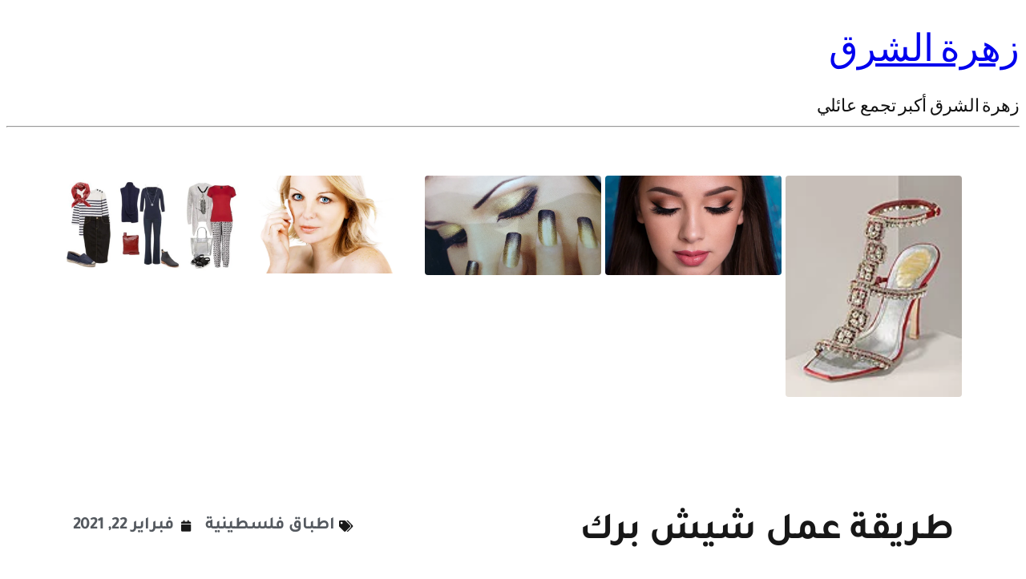

--- FILE ---
content_type: text/html; charset=UTF-8
request_url: https://zahrah.com/%D8%A7%D9%84%D8%B4%D9%8A%D8%B4-%D8%A8%D8%B1%D9%83/
body_size: 34988
content:
<!DOCTYPE html>
<html dir="rtl" lang="ar">
<head><meta http-equiv="Content-Type" content="text/html; charset=UTF-8" /><script>if(navigator.userAgent.match(/MSIE|Internet Explorer/i)||navigator.userAgent.match(/Trident\/7\..*?rv:11/i)){var href=document.location.href;if(!href.match(/[?&]nowprocket/)){if(href.indexOf("?")==-1){if(href.indexOf("#")==-1){document.location.href=href+"?nowprocket=1"}else{document.location.href=href.replace("#","?nowprocket=1#")}}else{if(href.indexOf("#")==-1){document.location.href=href+"&nowprocket=1"}else{document.location.href=href.replace("#","&nowprocket=1#")}}}}</script><script>class RocketLazyLoadScripts{constructor(e){this.triggerEvents=e,this.eventOptions={passive:!0},this.userEventListener=this.triggerListener.bind(this),this.delayedScripts={normal:[],async:[],defer:[]},this.allJQueries=[]}_addUserInteractionListener(e){this.triggerEvents.forEach((t=>window.addEventListener(t,e.userEventListener,e.eventOptions)))}_removeUserInteractionListener(e){this.triggerEvents.forEach((t=>window.removeEventListener(t,e.userEventListener,e.eventOptions)))}triggerListener(){this._removeUserInteractionListener(this),"loading"===document.readyState?document.addEventListener("DOMContentLoaded",this._loadEverythingNow.bind(this)):this._loadEverythingNow()}async _loadEverythingNow(){this._delayEventListeners(),this._delayJQueryReady(this),this._handleDocumentWrite(),this._registerAllDelayedScripts(),this._preloadAllScripts(),await this._loadScriptsFromList(this.delayedScripts.normal),await this._loadScriptsFromList(this.delayedScripts.defer),await this._loadScriptsFromList(this.delayedScripts.async),await this._triggerDOMContentLoaded(),await this._triggerWindowLoad(),window.dispatchEvent(new Event("rocket-allScriptsLoaded"))}_registerAllDelayedScripts(){document.querySelectorAll("script[type=rocketlazyloadscript]").forEach((e=>{e.hasAttribute("src")?e.hasAttribute("async")&&!1!==e.async?this.delayedScripts.async.push(e):e.hasAttribute("defer")&&!1!==e.defer||"module"===e.getAttribute("data-rocket-type")?this.delayedScripts.defer.push(e):this.delayedScripts.normal.push(e):this.delayedScripts.normal.push(e)}))}async _transformScript(e){return await this._requestAnimFrame(),new Promise((t=>{const n=document.createElement("script");let r;[...e.attributes].forEach((e=>{let t=e.nodeName;"type"!==t&&("data-rocket-type"===t&&(t="type",r=e.nodeValue),n.setAttribute(t,e.nodeValue))})),e.hasAttribute("src")?(n.addEventListener("load",t),n.addEventListener("error",t)):(n.text=e.text,t()),e.parentNode.replaceChild(n,e)}))}async _loadScriptsFromList(e){const t=e.shift();return t?(await this._transformScript(t),this._loadScriptsFromList(e)):Promise.resolve()}_preloadAllScripts(){var e=document.createDocumentFragment();[...this.delayedScripts.normal,...this.delayedScripts.defer,...this.delayedScripts.async].forEach((t=>{const n=t.getAttribute("src");if(n){const t=document.createElement("link");t.href=n,t.rel="preload",t.as="script",e.appendChild(t)}})),document.head.appendChild(e)}_delayEventListeners(){let e={};function t(t,n){!function(t){function n(n){return e[t].eventsToRewrite.indexOf(n)>=0?"rocket-"+n:n}e[t]||(e[t]={originalFunctions:{add:t.addEventListener,remove:t.removeEventListener},eventsToRewrite:[]},t.addEventListener=function(){arguments[0]=n(arguments[0]),e[t].originalFunctions.add.apply(t,arguments)},t.removeEventListener=function(){arguments[0]=n(arguments[0]),e[t].originalFunctions.remove.apply(t,arguments)})}(t),e[t].eventsToRewrite.push(n)}function n(e,t){let n=e[t];Object.defineProperty(e,t,{get:()=>n||function(){},set(r){e["rocket"+t]=n=r}})}t(document,"DOMContentLoaded"),t(window,"DOMContentLoaded"),t(window,"load"),t(window,"pageshow"),t(document,"readystatechange"),n(document,"onreadystatechange"),n(window,"onload"),n(window,"onpageshow")}_delayJQueryReady(e){let t=window.jQuery;Object.defineProperty(window,"jQuery",{get:()=>t,set(n){if(n&&n.fn&&!e.allJQueries.includes(n)){n.fn.ready=n.fn.init.prototype.ready=function(t){e.domReadyFired?t.bind(document)(n):document.addEventListener("rocket-DOMContentLoaded",(()=>t.bind(document)(n)))};const t=n.fn.on;n.fn.on=n.fn.init.prototype.on=function(){if(this[0]===window){function e(e){return e.split(" ").map((e=>"load"===e||0===e.indexOf("load.")?"rocket-jquery-load":e)).join(" ")}"string"==typeof arguments[0]||arguments[0]instanceof String?arguments[0]=e(arguments[0]):"object"==typeof arguments[0]&&Object.keys(arguments[0]).forEach((t=>{delete Object.assign(arguments[0],{[e(t)]:arguments[0][t]})[t]}))}return t.apply(this,arguments),this},e.allJQueries.push(n)}t=n}})}async _triggerDOMContentLoaded(){this.domReadyFired=!0,await this._requestAnimFrame(),document.dispatchEvent(new Event("rocket-DOMContentLoaded")),await this._requestAnimFrame(),window.dispatchEvent(new Event("rocket-DOMContentLoaded")),await this._requestAnimFrame(),document.dispatchEvent(new Event("rocket-readystatechange")),await this._requestAnimFrame(),document.rocketonreadystatechange&&document.rocketonreadystatechange()}async _triggerWindowLoad(){await this._requestAnimFrame(),window.dispatchEvent(new Event("rocket-load")),await this._requestAnimFrame(),window.rocketonload&&window.rocketonload(),await this._requestAnimFrame(),this.allJQueries.forEach((e=>e(window).trigger("rocket-jquery-load"))),window.dispatchEvent(new Event("rocket-pageshow")),await this._requestAnimFrame(),window.rocketonpageshow&&window.rocketonpageshow()}_handleDocumentWrite(){const e=new Map;document.write=document.writeln=function(t){const n=document.currentScript,r=document.createRange(),i=n.parentElement;let o=e.get(n);void 0===o&&(o=n.nextSibling,e.set(n,o));const a=document.createDocumentFragment();r.setStart(a,0),a.appendChild(r.createContextualFragment(t)),i.insertBefore(a,o)}}async _requestAnimFrame(){return new Promise((e=>requestAnimationFrame(e)))}static run(){const e=new RocketLazyLoadScripts(["keydown","mousemove","touchmove","touchstart","touchend","wheel"]);e._addUserInteractionListener(e)}}RocketLazyLoadScripts.run();</script>
<link rel="profile" href="https://gmpg.org/xfn/11" />


<title>طريقة عمل شيش برك &#8211; زهرة الشرق</title><link rel="preload" as="style" href="https://fonts.googleapis.com/css?family=Roboto%3A100%2C100italic%2C200%2C200italic%2C300%2C300italic%2C400%2C400italic%2C500%2C500italic%2C600%2C600italic%2C700%2C700italic%2C800%2C800italic%2C900%2C900italic%7CRoboto%20Slab%3A100%2C100italic%2C200%2C200italic%2C300%2C300italic%2C400%2C400italic%2C500%2C500italic%2C600%2C600italic%2C700%2C700italic%2C800%2C800italic%2C900%2C900italic&#038;display=swap" /><link rel="stylesheet" href="https://fonts.googleapis.com/css?family=Roboto%3A100%2C100italic%2C200%2C200italic%2C300%2C300italic%2C400%2C400italic%2C500%2C500italic%2C600%2C600italic%2C700%2C700italic%2C800%2C800italic%2C900%2C900italic%7CRoboto%20Slab%3A100%2C100italic%2C200%2C200italic%2C300%2C300italic%2C400%2C400italic%2C500%2C500italic%2C600%2C600italic%2C700%2C700italic%2C800%2C800italic%2C900%2C900italic&#038;display=swap" media="print" onload="this.media='all'" /><noscript><link rel="stylesheet" href="https://fonts.googleapis.com/css?family=Roboto%3A100%2C100italic%2C200%2C200italic%2C300%2C300italic%2C400%2C400italic%2C500%2C500italic%2C600%2C600italic%2C700%2C700italic%2C800%2C800italic%2C900%2C900italic%7CRoboto%20Slab%3A100%2C100italic%2C200%2C200italic%2C300%2C300italic%2C400%2C400italic%2C500%2C500italic%2C600%2C600italic%2C700%2C700italic%2C800%2C800italic%2C900%2C900italic&#038;display=swap" /></noscript><link rel="stylesheet" href="https://zahrah.com/wp-content/cache/min/1/3ad9117eeaf665263e3bb63b751d410e.css" media="all" data-minify="1" />


<link rel="pingback" href="https://zahrah.com/xmlrpc.php" />



<meta name="viewport" content="width=device-width, initial-scale=1" />
<meta name='robots' content='max-image-preview:large' />

	<!-- This site is optimized with the Yoast SEO Premium plugin v14.9 - https://yoast.com/wordpress/plugins/seo/ -->
	<meta name="description" content="طبق شيش برك من الأطباق الشامية المشهورة، حيث أن أصل الشيش برك من تركيا، ومعنى الاسم العجينة المقفولة وهي عبارة عن قطع العجين المحشوة باللحم المفروم" />
	<meta name="robots" content="index, follow, max-snippet:-1, max-image-preview:large, max-video-preview:-1" />
	<link rel="canonical" href="https://zahrah.com/الشيش-برك/" />
	<meta property="og:locale" content="ar_AR" />
	<meta property="og:type" content="article" />
	<meta property="og:title" content="طريقة عمل شيش برك - زهرة الشرق" />
	<meta property="og:description" content="طبق شيش برك من الأطباق الشامية المشهورة، حيث أن أصل الشيش برك من تركيا، ومعنى الاسم العجينة المقفولة وهي عبارة عن قطع العجين المحشوة باللحم المفروم" />
	<meta property="og:url" content="https://zahrah.com/الشيش-برك/" />
	<meta property="og:site_name" content="زهرة الشرق" />
	<meta property="article:publisher" content="http://zahrah20alsharq" />
	<meta property="article:published_time" content="2021-02-22T16:07:27+00:00" />
	<meta property="article:modified_time" content="2021-12-12T15:05:24+00:00" />
	<meta property="og:image" content="https://zahrah.com/wp-content/uploads/2021/02/20210220_145850.jpg" />
	<meta property="og:image:width" content="676" />
	<meta property="og:image:height" content="380" />
	<meta name="twitter:card" content="summary_large_image" />
	<script type="application/ld+json" class="yoast-schema-graph">{"@context":"https://schema.org","@graph":[{"@type":"WebSite","@id":"https://zahrah.com/#website","url":"https://zahrah.com/","name":"\u0632\u0647\u0631\u0629 \u0627\u0644\u0634\u0631\u0642","description":"\u0632\u0647\u0631\u0629 \u0627\u0644\u0634\u0631\u0642 \u0623\u0643\u0628\u0631 \u062a\u062c\u0645\u0639 \u0639\u0627\u0626\u0644\u064a","potentialAction":[{"@type":"SearchAction","target":"https://zahrah.com/?s={search_term_string}","query-input":"required name=search_term_string"}],"inLanguage":"ar"},{"@type":"ImageObject","@id":"https://zahrah.com/%d8%a7%d9%84%d8%b4%d9%8a%d8%b4-%d8%a8%d8%b1%d9%83/#primaryimage","inLanguage":"ar","url":"https://zahrah.com/wp-content/uploads/2021/02/20210220_145850.jpg","width":676,"height":380,"caption":"\u0637\u0631\u064a\u0642\u0629 \u0639\u0645\u0644 \u0634\u064a\u0634 \u0628\u0631\u0643"},{"@type":"WebPage","@id":"https://zahrah.com/%d8%a7%d9%84%d8%b4%d9%8a%d8%b4-%d8%a8%d8%b1%d9%83/#webpage","url":"https://zahrah.com/%d8%a7%d9%84%d8%b4%d9%8a%d8%b4-%d8%a8%d8%b1%d9%83/","name":"\u0637\u0631\u064a\u0642\u0629 \u0639\u0645\u0644 \u0634\u064a\u0634 \u0628\u0631\u0643 - \u0632\u0647\u0631\u0629 \u0627\u0644\u0634\u0631\u0642","isPartOf":{"@id":"https://zahrah.com/#website"},"primaryImageOfPage":{"@id":"https://zahrah.com/%d8%a7%d9%84%d8%b4%d9%8a%d8%b4-%d8%a8%d8%b1%d9%83/#primaryimage"},"datePublished":"2021-02-22T16:07:27+00:00","dateModified":"2021-12-12T15:05:24+00:00","author":{"@id":"https://zahrah.com/#/schema/person/882a61c4530ab084844e8eb607849e5b"},"description":"\u0637\u0628\u0642 \u0634\u064a\u0634 \u0628\u0631\u0643 \u0645\u0646 \u0627\u0644\u0623\u0637\u0628\u0627\u0642 \u0627\u0644\u0634\u0627\u0645\u064a\u0629 \u0627\u0644\u0645\u0634\u0647\u0648\u0631\u0629\u060c \u062d\u064a\u062b \u0623\u0646 \u0623\u0635\u0644 \u0627\u0644\u0634\u064a\u0634 \u0628\u0631\u0643 \u0645\u0646 \u062a\u0631\u0643\u064a\u0627\u060c \u0648\u0645\u0639\u0646\u0649 \u0627\u0644\u0627\u0633\u0645 \u0627\u0644\u0639\u062c\u064a\u0646\u0629 \u0627\u0644\u0645\u0642\u0641\u0648\u0644\u0629 \u0648\u0647\u064a \u0639\u0628\u0627\u0631\u0629 \u0639\u0646 \u0642\u0637\u0639 \u0627\u0644\u0639\u062c\u064a\u0646 \u0627\u0644\u0645\u062d\u0634\u0648\u0629 \u0628\u0627\u0644\u0644\u062d\u0645 \u0627\u0644\u0645\u0641\u0631\u0648\u0645","breadcrumb":{"@id":"https://zahrah.com/%d8%a7%d9%84%d8%b4%d9%8a%d8%b4-%d8%a8%d8%b1%d9%83/#breadcrumb"},"inLanguage":"ar","potentialAction":[{"@type":"ReadAction","target":["https://zahrah.com/%d8%a7%d9%84%d8%b4%d9%8a%d8%b4-%d8%a8%d8%b1%d9%83/"]}]},{"@type":"BreadcrumbList","@id":"https://zahrah.com/%d8%a7%d9%84%d8%b4%d9%8a%d8%b4-%d8%a8%d8%b1%d9%83/#breadcrumb","itemListElement":[{"@type":"ListItem","position":1,"item":{"@type":"WebPage","@id":"https://zahrah.com/","url":"https://zahrah.com/","name":"\u0627\u0644\u0631\u0626\u064a\u0633\u064a\u0629"}},{"@type":"ListItem","position":2,"item":{"@type":"WebPage","@id":"https://zahrah.com/%d8%a3%d8%b4%d9%87%d9%89-%d8%a7%d9%84%d8%a3%d8%b7%d8%a8%d8%a7%d9%82/","url":"https://zahrah.com/%d8%a3%d8%b4%d9%87%d9%89-%d8%a7%d9%84%d8%a3%d8%b7%d8%a8%d8%a7%d9%82/","name":"\u0623\u0634\u0647\u0649 \u0627\u0644\u0623\u0637\u0628\u0627\u0642"}},{"@type":"ListItem","position":3,"item":{"@type":"WebPage","@id":"https://zahrah.com/category/%d8%a3%d8%b4%d9%87%d9%89-%d8%a7%d9%84%d8%a3%d8%b7%d8%a8%d8%a7%d9%82/%d8%a3%d8%b7%d8%a8%d8%a7%d9%82-%d9%81%d9%84%d8%b3%d8%b7%d9%8a%d9%86%d9%8a%d8%a9/","url":"https://zahrah.com/category/%d8%a3%d8%b4%d9%87%d9%89-%d8%a7%d9%84%d8%a3%d8%b7%d8%a8%d8%a7%d9%82/%d8%a3%d8%b7%d8%a8%d8%a7%d9%82-%d9%81%d9%84%d8%b3%d8%b7%d9%8a%d9%86%d9%8a%d8%a9/","name":"\u0627\u0637\u0628\u0627\u0642 \u0641\u0644\u0633\u0637\u064a\u0646\u064a\u0629"}},{"@type":"ListItem","position":4,"item":{"@type":"WebPage","@id":"https://zahrah.com/%d8%a7%d9%84%d8%b4%d9%8a%d8%b4-%d8%a8%d8%b1%d9%83/","url":"https://zahrah.com/%d8%a7%d9%84%d8%b4%d9%8a%d8%b4-%d8%a8%d8%b1%d9%83/","name":"\u0637\u0631\u064a\u0642\u0629 \u0639\u0645\u0644 \u0634\u064a\u0634 \u0628\u0631\u0643"}}]},{"@type":"Person","@id":"https://zahrah.com/#/schema/person/882a61c4530ab084844e8eb607849e5b","name":"Na2","image":{"@type":"ImageObject","@id":"https://zahrah.com/#personlogo","inLanguage":"ar","url":"https://secure.gravatar.com/avatar/f7071d5d2676b5ffb690890b45ad4f597f3d4bd23df73a4c62d70d7d7ef4732e?s=96&d=mm&r=g","caption":"Na2"}}]}</script>
	<!-- / Yoast SEO Premium plugin. -->


<title>طريقة عمل شيش برك &#8211; زهرة الشرق</title>
<link href='https://fonts.gstatic.com' crossorigin rel='preconnect' />
<link rel="alternate" type="application/rss+xml" title="زهرة الشرق &laquo; الخلاصة" href="https://zahrah.com/feed/" />
<link rel="alternate" type="application/rss+xml" title="زهرة الشرق &laquo; خلاصة التعليقات" href="https://zahrah.com/comments/feed/" />
<link rel="alternate" type="application/rss+xml" title="زهرة الشرق &laquo; طريقة عمل شيش برك خلاصة التعليقات" href="https://zahrah.com/%d8%a7%d9%84%d8%b4%d9%8a%d8%b4-%d8%a8%d8%b1%d9%83/feed/" />
<link rel="alternate" title="oEmbed (JSON)" type="application/json+oembed" href="https://zahrah.com/wp-json/oembed/1.0/embed?url=https%3A%2F%2Fzahrah.com%2F%25d8%25a7%25d9%2584%25d8%25b4%25d9%258a%25d8%25b4-%25d8%25a8%25d8%25b1%25d9%2583%2F" />
<link rel="alternate" title="oEmbed (XML)" type="text/xml+oembed" href="https://zahrah.com/wp-json/oembed/1.0/embed?url=https%3A%2F%2Fzahrah.com%2F%25d8%25a7%25d9%2584%25d8%25b4%25d9%258a%25d8%25b4-%25d8%25a8%25d8%25b1%25d9%2583%2F&#038;format=xml" />
<style id='wp-img-auto-sizes-contain-inline-css'>
img:is([sizes=auto i],[sizes^="auto," i]){contain-intrinsic-size:3000px 1500px}
/*# sourceURL=wp-img-auto-sizes-contain-inline-css */
</style>
<style id='cf-frontend-style-inline-css'>
@font-face {
	font-family: 'Tajawal';
	font-weight: 400;
	font-display: auto;
	src: url('https://zahrah.com/wp-content/uploads/2021/11/Tajawal.ttf') format('truetype');
}
@font-face {
	font-family: 'Tajawal';
	font-weight: 700;
	font-display: auto;
	src: url('https://zahrah.com/wp-content/uploads/2021/11/Tajawal-Bold.ttf') format('truetype');
}
/*# sourceURL=cf-frontend-style-inline-css */
</style>


<style id='wp-emoji-styles-inline-css'>

	img.wp-smiley, img.emoji {
		display: inline !important;
		border: none !important;
		box-shadow: none !important;
		height: 1em !important;
		width: 1em !important;
		margin: 0 0.07em !important;
		vertical-align: -0.1em !important;
		background: none !important;
		padding: 0 !important;
	}
/*# sourceURL=wp-emoji-styles-inline-css */
</style>
<style id='wp-block-library-inline-css'>
:root{--wp-block-synced-color:#7a00df;--wp-block-synced-color--rgb:122,0,223;--wp-bound-block-color:var(--wp-block-synced-color);--wp-editor-canvas-background:#ddd;--wp-admin-theme-color:#007cba;--wp-admin-theme-color--rgb:0,124,186;--wp-admin-theme-color-darker-10:#006ba1;--wp-admin-theme-color-darker-10--rgb:0,107,160.5;--wp-admin-theme-color-darker-20:#005a87;--wp-admin-theme-color-darker-20--rgb:0,90,135;--wp-admin-border-width-focus:2px}@media (min-resolution:192dpi){:root{--wp-admin-border-width-focus:1.5px}}.wp-element-button{cursor:pointer}:root .has-very-light-gray-background-color{background-color:#eee}:root .has-very-dark-gray-background-color{background-color:#313131}:root .has-very-light-gray-color{color:#eee}:root .has-very-dark-gray-color{color:#313131}:root .has-vivid-green-cyan-to-vivid-cyan-blue-gradient-background{background:linear-gradient(135deg,#00d084,#0693e3)}:root .has-purple-crush-gradient-background{background:linear-gradient(135deg,#34e2e4,#4721fb 50%,#ab1dfe)}:root .has-hazy-dawn-gradient-background{background:linear-gradient(135deg,#faaca8,#dad0ec)}:root .has-subdued-olive-gradient-background{background:linear-gradient(135deg,#fafae1,#67a671)}:root .has-atomic-cream-gradient-background{background:linear-gradient(135deg,#fdd79a,#004a59)}:root .has-nightshade-gradient-background{background:linear-gradient(135deg,#330968,#31cdcf)}:root .has-midnight-gradient-background{background:linear-gradient(135deg,#020381,#2874fc)}:root{--wp--preset--font-size--normal:16px;--wp--preset--font-size--huge:42px}.has-regular-font-size{font-size:1em}.has-larger-font-size{font-size:2.625em}.has-normal-font-size{font-size:var(--wp--preset--font-size--normal)}.has-huge-font-size{font-size:var(--wp--preset--font-size--huge)}.has-text-align-center{text-align:center}.has-text-align-left{text-align:left}.has-text-align-right{text-align:right}.has-fit-text{white-space:nowrap!important}#end-resizable-editor-section{display:none}.aligncenter{clear:both}.items-justified-left{justify-content:flex-start}.items-justified-center{justify-content:center}.items-justified-right{justify-content:flex-end}.items-justified-space-between{justify-content:space-between}.screen-reader-text{border:0;clip-path:inset(50%);height:1px;margin:-1px;overflow:hidden;padding:0;position:absolute;width:1px;word-wrap:normal!important}.screen-reader-text:focus{background-color:#ddd;clip-path:none;color:#444;display:block;font-size:1em;height:auto;left:5px;line-height:normal;padding:15px 23px 14px;text-decoration:none;top:5px;width:auto;z-index:100000}html :where(.has-border-color){border-style:solid}html :where([style*=border-top-color]){border-top-style:solid}html :where([style*=border-right-color]){border-right-style:solid}html :where([style*=border-bottom-color]){border-bottom-style:solid}html :where([style*=border-left-color]){border-left-style:solid}html :where([style*=border-width]){border-style:solid}html :where([style*=border-top-width]){border-top-style:solid}html :where([style*=border-right-width]){border-right-style:solid}html :where([style*=border-bottom-width]){border-bottom-style:solid}html :where([style*=border-left-width]){border-left-style:solid}html :where(img[class*=wp-image-]){height:auto;max-width:100%}:where(figure){margin:0 0 1em}html :where(.is-position-sticky){--wp-admin--admin-bar--position-offset:var(--wp-admin--admin-bar--height,0px)}@media screen and (max-width:600px){html :where(.is-position-sticky){--wp-admin--admin-bar--position-offset:0px}}
/*# sourceURL=/wp-includes/css/dist/block-library/common.min.css */
</style>
<style id='global-styles-inline-css'>
:root{--wp--preset--aspect-ratio--square: 1;--wp--preset--aspect-ratio--4-3: 4/3;--wp--preset--aspect-ratio--3-4: 3/4;--wp--preset--aspect-ratio--3-2: 3/2;--wp--preset--aspect-ratio--2-3: 2/3;--wp--preset--aspect-ratio--16-9: 16/9;--wp--preset--aspect-ratio--9-16: 9/16;--wp--preset--color--black: #000000;--wp--preset--color--cyan-bluish-gray: #abb8c3;--wp--preset--color--white: #ffffff;--wp--preset--color--pale-pink: #f78da7;--wp--preset--color--vivid-red: #cf2e2e;--wp--preset--color--luminous-vivid-orange: #ff6900;--wp--preset--color--luminous-vivid-amber: #fcb900;--wp--preset--color--light-green-cyan: #7bdcb5;--wp--preset--color--vivid-green-cyan: #00d084;--wp--preset--color--pale-cyan-blue: #8ed1fc;--wp--preset--color--vivid-cyan-blue: #0693e3;--wp--preset--color--vivid-purple: #9b51e0;--wp--preset--color--base: #FFFFFF;--wp--preset--color--contrast: #111111;--wp--preset--color--accent-1: #FFEE58;--wp--preset--color--accent-2: #F6CFF4;--wp--preset--color--accent-3: #503AA8;--wp--preset--color--accent-4: #686868;--wp--preset--color--accent-5: #FBFAF3;--wp--preset--color--accent-6: color-mix(in srgb, currentColor 20%, transparent);--wp--preset--gradient--vivid-cyan-blue-to-vivid-purple: linear-gradient(135deg,rgb(6,147,227) 0%,rgb(155,81,224) 100%);--wp--preset--gradient--light-green-cyan-to-vivid-green-cyan: linear-gradient(135deg,rgb(122,220,180) 0%,rgb(0,208,130) 100%);--wp--preset--gradient--luminous-vivid-amber-to-luminous-vivid-orange: linear-gradient(135deg,rgb(252,185,0) 0%,rgb(255,105,0) 100%);--wp--preset--gradient--luminous-vivid-orange-to-vivid-red: linear-gradient(135deg,rgb(255,105,0) 0%,rgb(207,46,46) 100%);--wp--preset--gradient--very-light-gray-to-cyan-bluish-gray: linear-gradient(135deg,rgb(238,238,238) 0%,rgb(169,184,195) 100%);--wp--preset--gradient--cool-to-warm-spectrum: linear-gradient(135deg,rgb(74,234,220) 0%,rgb(151,120,209) 20%,rgb(207,42,186) 40%,rgb(238,44,130) 60%,rgb(251,105,98) 80%,rgb(254,248,76) 100%);--wp--preset--gradient--blush-light-purple: linear-gradient(135deg,rgb(255,206,236) 0%,rgb(152,150,240) 100%);--wp--preset--gradient--blush-bordeaux: linear-gradient(135deg,rgb(254,205,165) 0%,rgb(254,45,45) 50%,rgb(107,0,62) 100%);--wp--preset--gradient--luminous-dusk: linear-gradient(135deg,rgb(255,203,112) 0%,rgb(199,81,192) 50%,rgb(65,88,208) 100%);--wp--preset--gradient--pale-ocean: linear-gradient(135deg,rgb(255,245,203) 0%,rgb(182,227,212) 50%,rgb(51,167,181) 100%);--wp--preset--gradient--electric-grass: linear-gradient(135deg,rgb(202,248,128) 0%,rgb(113,206,126) 100%);--wp--preset--gradient--midnight: linear-gradient(135deg,rgb(2,3,129) 0%,rgb(40,116,252) 100%);--wp--preset--font-size--small: 0.875rem;--wp--preset--font-size--medium: clamp(1rem, 1rem + ((1vw - 0.2rem) * 0.196), 1.125rem);--wp--preset--font-size--large: clamp(1.125rem, 1.125rem + ((1vw - 0.2rem) * 0.392), 1.375rem);--wp--preset--font-size--x-large: clamp(1.75rem, 1.75rem + ((1vw - 0.2rem) * 0.392), 2rem);--wp--preset--font-size--xx-large: clamp(2.15rem, 2.15rem + ((1vw - 0.2rem) * 1.333), 3rem);--wp--preset--font-family--manrope: Manrope, sans-serif;--wp--preset--font-family--fira-code: "Fira Code", monospace;--wp--preset--spacing--20: 10px;--wp--preset--spacing--30: 20px;--wp--preset--spacing--40: 30px;--wp--preset--spacing--50: clamp(30px, 5vw, 50px);--wp--preset--spacing--60: clamp(30px, 7vw, 70px);--wp--preset--spacing--70: clamp(50px, 7vw, 90px);--wp--preset--spacing--80: clamp(70px, 10vw, 140px);--wp--preset--shadow--natural: 6px 6px 9px rgba(0, 0, 0, 0.2);--wp--preset--shadow--deep: 12px 12px 50px rgba(0, 0, 0, 0.4);--wp--preset--shadow--sharp: 6px 6px 0px rgba(0, 0, 0, 0.2);--wp--preset--shadow--outlined: 6px 6px 0px -3px rgb(255, 255, 255), 6px 6px rgb(0, 0, 0);--wp--preset--shadow--crisp: 6px 6px 0px rgb(0, 0, 0);}:root { --wp--style--global--content-size: 645px;--wp--style--global--wide-size: 1340px; }:where(body) { margin: 0; }.wp-site-blocks { padding-top: var(--wp--style--root--padding-top); padding-bottom: var(--wp--style--root--padding-bottom); }.has-global-padding { padding-right: var(--wp--style--root--padding-right); padding-left: var(--wp--style--root--padding-left); }.has-global-padding > .alignfull { margin-right: calc(var(--wp--style--root--padding-right) * -1); margin-left: calc(var(--wp--style--root--padding-left) * -1); }.has-global-padding :where(:not(.alignfull.is-layout-flow) > .has-global-padding:not(.wp-block-block, .alignfull)) { padding-right: 0; padding-left: 0; }.has-global-padding :where(:not(.alignfull.is-layout-flow) > .has-global-padding:not(.wp-block-block, .alignfull)) > .alignfull { margin-left: 0; margin-right: 0; }.wp-site-blocks > .alignleft { float: left; margin-right: 2em; }.wp-site-blocks > .alignright { float: right; margin-left: 2em; }.wp-site-blocks > .aligncenter { justify-content: center; margin-left: auto; margin-right: auto; }:where(.wp-site-blocks) > * { margin-block-start: 1.2rem; margin-block-end: 0; }:where(.wp-site-blocks) > :first-child { margin-block-start: 0; }:where(.wp-site-blocks) > :last-child { margin-block-end: 0; }:root { --wp--style--block-gap: 1.2rem; }:root :where(.is-layout-flow) > :first-child{margin-block-start: 0;}:root :where(.is-layout-flow) > :last-child{margin-block-end: 0;}:root :where(.is-layout-flow) > *{margin-block-start: 1.2rem;margin-block-end: 0;}:root :where(.is-layout-constrained) > :first-child{margin-block-start: 0;}:root :where(.is-layout-constrained) > :last-child{margin-block-end: 0;}:root :where(.is-layout-constrained) > *{margin-block-start: 1.2rem;margin-block-end: 0;}:root :where(.is-layout-flex){gap: 1.2rem;}:root :where(.is-layout-grid){gap: 1.2rem;}.is-layout-flow > .alignleft{float: left;margin-inline-start: 0;margin-inline-end: 2em;}.is-layout-flow > .alignright{float: right;margin-inline-start: 2em;margin-inline-end: 0;}.is-layout-flow > .aligncenter{margin-left: auto !important;margin-right: auto !important;}.is-layout-constrained > .alignleft{float: left;margin-inline-start: 0;margin-inline-end: 2em;}.is-layout-constrained > .alignright{float: right;margin-inline-start: 2em;margin-inline-end: 0;}.is-layout-constrained > .aligncenter{margin-left: auto !important;margin-right: auto !important;}.is-layout-constrained > :where(:not(.alignleft):not(.alignright):not(.alignfull)){max-width: var(--wp--style--global--content-size);margin-left: auto !important;margin-right: auto !important;}.is-layout-constrained > .alignwide{max-width: var(--wp--style--global--wide-size);}body .is-layout-flex{display: flex;}.is-layout-flex{flex-wrap: wrap;align-items: center;}.is-layout-flex > :is(*, div){margin: 0;}body .is-layout-grid{display: grid;}.is-layout-grid > :is(*, div){margin: 0;}body{background-color: var(--wp--preset--color--base);color: var(--wp--preset--color--contrast);font-family: var(--wp--preset--font-family--manrope);font-size: var(--wp--preset--font-size--large);font-weight: 300;letter-spacing: -0.1px;line-height: 1.4;--wp--style--root--padding-top: 0px;--wp--style--root--padding-right: var(--wp--preset--spacing--50);--wp--style--root--padding-bottom: 0px;--wp--style--root--padding-left: var(--wp--preset--spacing--50);}a:where(:not(.wp-element-button)){color: currentColor;text-decoration: underline;}:root :where(a:where(:not(.wp-element-button)):hover){text-decoration: none;}h1, h2, h3, h4, h5, h6{font-weight: 400;letter-spacing: -0.1px;line-height: 1.125;}h1{font-size: var(--wp--preset--font-size--xx-large);}h2{font-size: var(--wp--preset--font-size--x-large);}h3{font-size: var(--wp--preset--font-size--large);}h4{font-size: var(--wp--preset--font-size--medium);}h5{font-size: var(--wp--preset--font-size--small);letter-spacing: 0.5px;}h6{font-size: var(--wp--preset--font-size--small);font-weight: 700;letter-spacing: 1.4px;text-transform: uppercase;}:root :where(.wp-element-button, .wp-block-button__link){background-color: var(--wp--preset--color--contrast);border-width: 0;color: var(--wp--preset--color--base);font-family: inherit;font-size: var(--wp--preset--font-size--medium);font-style: inherit;font-weight: inherit;letter-spacing: inherit;line-height: inherit;padding-top: 1rem;padding-right: 2.25rem;padding-bottom: 1rem;padding-left: 2.25rem;text-decoration: none;text-transform: inherit;}:root :where(.wp-element-button:hover, .wp-block-button__link:hover){background-color: color-mix(in srgb, var(--wp--preset--color--contrast) 85%, transparent);border-color: transparent;color: var(--wp--preset--color--base);}:root :where(.wp-element-button:focus, .wp-block-button__link:focus){outline-color: var(--wp--preset--color--accent-4);outline-offset: 2px;}:root :where(.wp-element-caption, .wp-block-audio figcaption, .wp-block-embed figcaption, .wp-block-gallery figcaption, .wp-block-image figcaption, .wp-block-table figcaption, .wp-block-video figcaption){font-size: var(--wp--preset--font-size--small);line-height: 1.4;}.has-black-color{color: var(--wp--preset--color--black) !important;}.has-cyan-bluish-gray-color{color: var(--wp--preset--color--cyan-bluish-gray) !important;}.has-white-color{color: var(--wp--preset--color--white) !important;}.has-pale-pink-color{color: var(--wp--preset--color--pale-pink) !important;}.has-vivid-red-color{color: var(--wp--preset--color--vivid-red) !important;}.has-luminous-vivid-orange-color{color: var(--wp--preset--color--luminous-vivid-orange) !important;}.has-luminous-vivid-amber-color{color: var(--wp--preset--color--luminous-vivid-amber) !important;}.has-light-green-cyan-color{color: var(--wp--preset--color--light-green-cyan) !important;}.has-vivid-green-cyan-color{color: var(--wp--preset--color--vivid-green-cyan) !important;}.has-pale-cyan-blue-color{color: var(--wp--preset--color--pale-cyan-blue) !important;}.has-vivid-cyan-blue-color{color: var(--wp--preset--color--vivid-cyan-blue) !important;}.has-vivid-purple-color{color: var(--wp--preset--color--vivid-purple) !important;}.has-base-color{color: var(--wp--preset--color--base) !important;}.has-contrast-color{color: var(--wp--preset--color--contrast) !important;}.has-accent-1-color{color: var(--wp--preset--color--accent-1) !important;}.has-accent-2-color{color: var(--wp--preset--color--accent-2) !important;}.has-accent-3-color{color: var(--wp--preset--color--accent-3) !important;}.has-accent-4-color{color: var(--wp--preset--color--accent-4) !important;}.has-accent-5-color{color: var(--wp--preset--color--accent-5) !important;}.has-accent-6-color{color: var(--wp--preset--color--accent-6) !important;}.has-black-background-color{background-color: var(--wp--preset--color--black) !important;}.has-cyan-bluish-gray-background-color{background-color: var(--wp--preset--color--cyan-bluish-gray) !important;}.has-white-background-color{background-color: var(--wp--preset--color--white) !important;}.has-pale-pink-background-color{background-color: var(--wp--preset--color--pale-pink) !important;}.has-vivid-red-background-color{background-color: var(--wp--preset--color--vivid-red) !important;}.has-luminous-vivid-orange-background-color{background-color: var(--wp--preset--color--luminous-vivid-orange) !important;}.has-luminous-vivid-amber-background-color{background-color: var(--wp--preset--color--luminous-vivid-amber) !important;}.has-light-green-cyan-background-color{background-color: var(--wp--preset--color--light-green-cyan) !important;}.has-vivid-green-cyan-background-color{background-color: var(--wp--preset--color--vivid-green-cyan) !important;}.has-pale-cyan-blue-background-color{background-color: var(--wp--preset--color--pale-cyan-blue) !important;}.has-vivid-cyan-blue-background-color{background-color: var(--wp--preset--color--vivid-cyan-blue) !important;}.has-vivid-purple-background-color{background-color: var(--wp--preset--color--vivid-purple) !important;}.has-base-background-color{background-color: var(--wp--preset--color--base) !important;}.has-contrast-background-color{background-color: var(--wp--preset--color--contrast) !important;}.has-accent-1-background-color{background-color: var(--wp--preset--color--accent-1) !important;}.has-accent-2-background-color{background-color: var(--wp--preset--color--accent-2) !important;}.has-accent-3-background-color{background-color: var(--wp--preset--color--accent-3) !important;}.has-accent-4-background-color{background-color: var(--wp--preset--color--accent-4) !important;}.has-accent-5-background-color{background-color: var(--wp--preset--color--accent-5) !important;}.has-accent-6-background-color{background-color: var(--wp--preset--color--accent-6) !important;}.has-black-border-color{border-color: var(--wp--preset--color--black) !important;}.has-cyan-bluish-gray-border-color{border-color: var(--wp--preset--color--cyan-bluish-gray) !important;}.has-white-border-color{border-color: var(--wp--preset--color--white) !important;}.has-pale-pink-border-color{border-color: var(--wp--preset--color--pale-pink) !important;}.has-vivid-red-border-color{border-color: var(--wp--preset--color--vivid-red) !important;}.has-luminous-vivid-orange-border-color{border-color: var(--wp--preset--color--luminous-vivid-orange) !important;}.has-luminous-vivid-amber-border-color{border-color: var(--wp--preset--color--luminous-vivid-amber) !important;}.has-light-green-cyan-border-color{border-color: var(--wp--preset--color--light-green-cyan) !important;}.has-vivid-green-cyan-border-color{border-color: var(--wp--preset--color--vivid-green-cyan) !important;}.has-pale-cyan-blue-border-color{border-color: var(--wp--preset--color--pale-cyan-blue) !important;}.has-vivid-cyan-blue-border-color{border-color: var(--wp--preset--color--vivid-cyan-blue) !important;}.has-vivid-purple-border-color{border-color: var(--wp--preset--color--vivid-purple) !important;}.has-base-border-color{border-color: var(--wp--preset--color--base) !important;}.has-contrast-border-color{border-color: var(--wp--preset--color--contrast) !important;}.has-accent-1-border-color{border-color: var(--wp--preset--color--accent-1) !important;}.has-accent-2-border-color{border-color: var(--wp--preset--color--accent-2) !important;}.has-accent-3-border-color{border-color: var(--wp--preset--color--accent-3) !important;}.has-accent-4-border-color{border-color: var(--wp--preset--color--accent-4) !important;}.has-accent-5-border-color{border-color: var(--wp--preset--color--accent-5) !important;}.has-accent-6-border-color{border-color: var(--wp--preset--color--accent-6) !important;}.has-vivid-cyan-blue-to-vivid-purple-gradient-background{background: var(--wp--preset--gradient--vivid-cyan-blue-to-vivid-purple) !important;}.has-light-green-cyan-to-vivid-green-cyan-gradient-background{background: var(--wp--preset--gradient--light-green-cyan-to-vivid-green-cyan) !important;}.has-luminous-vivid-amber-to-luminous-vivid-orange-gradient-background{background: var(--wp--preset--gradient--luminous-vivid-amber-to-luminous-vivid-orange) !important;}.has-luminous-vivid-orange-to-vivid-red-gradient-background{background: var(--wp--preset--gradient--luminous-vivid-orange-to-vivid-red) !important;}.has-very-light-gray-to-cyan-bluish-gray-gradient-background{background: var(--wp--preset--gradient--very-light-gray-to-cyan-bluish-gray) !important;}.has-cool-to-warm-spectrum-gradient-background{background: var(--wp--preset--gradient--cool-to-warm-spectrum) !important;}.has-blush-light-purple-gradient-background{background: var(--wp--preset--gradient--blush-light-purple) !important;}.has-blush-bordeaux-gradient-background{background: var(--wp--preset--gradient--blush-bordeaux) !important;}.has-luminous-dusk-gradient-background{background: var(--wp--preset--gradient--luminous-dusk) !important;}.has-pale-ocean-gradient-background{background: var(--wp--preset--gradient--pale-ocean) !important;}.has-electric-grass-gradient-background{background: var(--wp--preset--gradient--electric-grass) !important;}.has-midnight-gradient-background{background: var(--wp--preset--gradient--midnight) !important;}.has-small-font-size{font-size: var(--wp--preset--font-size--small) !important;}.has-medium-font-size{font-size: var(--wp--preset--font-size--medium) !important;}.has-large-font-size{font-size: var(--wp--preset--font-size--large) !important;}.has-x-large-font-size{font-size: var(--wp--preset--font-size--x-large) !important;}.has-xx-large-font-size{font-size: var(--wp--preset--font-size--xx-large) !important;}.has-manrope-font-family{font-family: var(--wp--preset--font-family--manrope) !important;}.has-fira-code-font-family{font-family: var(--wp--preset--font-family--fira-code) !important;}
/*# sourceURL=global-styles-inline-css */
</style>
<style id='wp-block-template-skip-link-inline-css'>

		.skip-link.screen-reader-text {
			border: 0;
			clip-path: inset(50%);
			height: 1px;
			margin: -1px;
			overflow: hidden;
			padding: 0;
			position: absolute !important;
			width: 1px;
			word-wrap: normal !important;
		}

		.skip-link.screen-reader-text:focus {
			background-color: #eee;
			clip-path: none;
			color: #444;
			display: block;
			font-size: 1em;
			height: auto;
			left: 5px;
			line-height: normal;
			padding: 15px 23px 14px;
			text-decoration: none;
			top: 5px;
			width: auto;
			z-index: 100000;
		}
/*# sourceURL=wp-block-template-skip-link-inline-css */
</style>










<style id='rocket-lazyload-inline-css'>
.rll-youtube-player{position:relative;padding-bottom:56.23%;height:0;overflow:hidden;max-width:100%;}.rll-youtube-player:focus-within{outline: 2px solid currentColor;outline-offset: 5px;}.rll-youtube-player iframe{position:absolute;top:0;left:0;width:100%;height:100%;z-index:100;background:0 0}.rll-youtube-player img{bottom:0;display:block;left:0;margin:auto;max-width:100%;width:100%;position:absolute;right:0;top:0;border:none;height:auto;-webkit-transition:.4s all;-moz-transition:.4s all;transition:.4s all}.rll-youtube-player img:hover{-webkit-filter:brightness(75%)}.rll-youtube-player .play{height:100%;width:100%;left:0;top:0;position:absolute;background:url(https://zahrah.com/wp-content/plugins/wp-rocket/assets/img/youtube.png) no-repeat center;background-color: transparent !important;cursor:pointer;border:none;}.wp-embed-responsive .wp-has-aspect-ratio .rll-youtube-player{position:absolute;padding-bottom:0;width:100%;height:100%;top:0;bottom:0;left:0;right:0}
/*# sourceURL=rocket-lazyload-inline-css */
</style>



<link rel="preconnect" href="https://fonts.gstatic.com/" crossorigin><link rel="https://api.w.org/" href="https://zahrah.com/wp-json/" /><link rel="alternate" title="JSON" type="application/json" href="https://zahrah.com/wp-json/wp/v2/posts/8446" /><link rel="EditURI" type="application/rsd+xml" title="RSD" href="https://zahrah.com/xmlrpc.php?rsd" />
<meta name="generator" content="WordPress 6.9" />
<link rel='shortlink' href='https://zahrah.com/?p=8446' />
<!-- Global site tag (gtag.js) - Google Analytics -->
<script type="rocketlazyloadscript" async src="https://www.googletagmanager.com/gtag/js?id=UA-214286784-1"></script>
<script type="rocketlazyloadscript">
  window.dataLayer = window.dataLayer || [];
  function gtag(){dataLayer.push(arguments);}
  gtag('js', new Date());

  gtag('config', 'UA-214286784-1');
</script><meta name="generator" content="Elementor 3.13.2; features: e_dom_optimization, e_optimized_assets_loading, e_optimized_css_loading, a11y_improvements, additional_custom_breakpoints; settings: css_print_method-external, google_font-enabled, font_display-auto">
<style class='wp-fonts-local'>
@font-face{font-family:Manrope;font-style:normal;font-weight:200 800;font-display:fallback;src:url('https://zahrah.com/wp-content/themes/twentytwentyfive/assets/fonts/manrope/Manrope-VariableFont_wght.woff2') format('woff2');}
@font-face{font-family:"Fira Code";font-style:normal;font-weight:300 700;font-display:fallback;src:url('https://zahrah.com/wp-content/themes/twentytwentyfive/assets/fonts/fira-code/FiraCode-VariableFont_wght.woff2') format('woff2');}
</style>
<noscript><style id="rocket-lazyload-nojs-css">.rll-youtube-player, [data-lazy-src]{display:none !important;}</style></noscript></head>
<body class="rtl wp-singular post-template-default single single-post postid-8446 single-format-standard wp-embed-responsive wp-theme-twentytwentyfive elementor-default elementor-template-full-width elementor-kit-11736 elementor-page-11844">
<div id="page">

<div id="header" role="banner">
	<div id="headerimg">
		<h1><a href="https://zahrah.com/">زهرة الشرق</a></h1>
		<div class="description">زهرة الشرق أكبر تجمع عائلي</div>
	</div>
</div>
<hr />
		<div data-elementor-type="single-post" data-elementor-id="11844" class="elementor elementor-11844 elementor-location-single post-8446 post type-post status-publish format-standard has-post-thumbnail hentry category-459">
		<div class="elementor-section-wrap">
					<section class="elementor-section elementor-top-section elementor-element elementor-element-28af056 elementor-section-boxed elementor-section-height-default elementor-section-height-default" data-id="28af056" data-element_type="section">
						<div class="elementor-container elementor-column-gap-default">
					<div class="elementor-column elementor-col-100 elementor-top-column elementor-element elementor-element-8635fbc" data-id="8635fbc" data-element_type="column">
			<div class="elementor-widget-wrap elementor-element-populated">
								<div class="elementor-element elementor-element-39f6192 elementor-grid-5 elementor-hidden-mobile elementor-grid-tablet-2 elementor-grid-mobile-1 elementor-widget elementor-widget-portfolio" data-id="39f6192" data-element_type="widget" data-settings="{&quot;columns&quot;:&quot;5&quot;,&quot;item_ratio&quot;:{&quot;unit&quot;:&quot;px&quot;,&quot;size&quot;:0.53,&quot;sizes&quot;:[]},&quot;columns_tablet&quot;:&quot;2&quot;,&quot;columns_mobile&quot;:&quot;1&quot;,&quot;item_gap&quot;:{&quot;unit&quot;:&quot;px&quot;,&quot;size&quot;:&quot;&quot;,&quot;sizes&quot;:[]},&quot;row_gap&quot;:{&quot;unit&quot;:&quot;px&quot;,&quot;size&quot;:&quot;&quot;,&quot;sizes&quot;:[]}}" data-widget_type="portfolio.default">
				<div class="elementor-widget-container">
					<div class="elementor-portfolio elementor-grid elementor-posts-container">
				<article class="elementor-portfolio-item elementor-post  post-447 post type-post status-publish format-standard has-post-thumbnail hentry category-5">
			<a class="elementor-post__thumbnail__link" href="https://zahrah.com/%d8%b9%d9%88%d8%af%d8%a9-%d9%85%d9%88%d8%b6%d8%a9-%d8%a7%d9%84%d9%83%d8%b9%d8%a8-%d8%a7%d9%84%d8%b1%d9%81%d9%8a%d8%b9/">
				<div class="elementor-portfolio-item__img elementor-post__thumbnail">
			<img width="138" height="173" src="data:image/svg+xml,%3Csvg%20xmlns='http://www.w3.org/2000/svg'%20viewBox='0%200%20138%20173'%3E%3C/svg%3E" class="attachment-medium_large size-medium_large wp-image-448" alt="موضة الكعب الرفيع" data-lazy-src="https://zahrah.com/wp-content/uploads/2019/04/عودة-موضة-الكعب-الرفيع.jpg" /><noscript><img width="138" height="173" src="https://zahrah.com/wp-content/uploads/2019/04/عودة-موضة-الكعب-الرفيع.jpg" class="attachment-medium_large size-medium_large wp-image-448" alt="موضة الكعب الرفيع" /></noscript>		</div>
				<div class="elementor-portfolio-item__overlay">
				<h6 class="elementor-portfolio-item__title">
		عودة موضة الكعب الرفيع		</h6>
				</div>
				</a>
		</article>
				<article class="elementor-portfolio-item elementor-post  post-909 post type-post status-publish format-standard has-post-thumbnail hentry category-9">
			<a class="elementor-post__thumbnail__link" href="https://zahrah.com/10%d8%a3%d9%81%d8%b6%d9%84-%d9%86%d8%b5%d8%a7%d8%a6%d8%ad-%d9%84%d8%a3%d8%ac%d9%85%d9%84-%d9%85%d8%a7%d9%83%d9%8a%d8%a7%d8%ac/">
				<div class="elementor-portfolio-item__img elementor-post__thumbnail">
			<img width="676" height="380" src="data:image/svg+xml,%3Csvg%20xmlns='http://www.w3.org/2000/svg'%20viewBox='0%200%20676%20380'%3E%3C/svg%3E" class="attachment-medium_large size-medium_large wp-image-3255" alt="" data-lazy-srcset="https://zahrah.com/wp-content/uploads/2019/04/zahrah385.jpg 676w, https://zahrah.com/wp-content/uploads/2019/04/zahrah385-300x169.jpg 300w" data-lazy-sizes="(max-width: 676px) 100vw, 676px" data-lazy-src="https://zahrah.com/wp-content/uploads/2019/04/zahrah385.jpg" /><noscript><img width="676" height="380" src="https://zahrah.com/wp-content/uploads/2019/04/zahrah385.jpg" class="attachment-medium_large size-medium_large wp-image-3255" alt="" srcset="https://zahrah.com/wp-content/uploads/2019/04/zahrah385.jpg 676w, https://zahrah.com/wp-content/uploads/2019/04/zahrah385-300x169.jpg 300w" sizes="(max-width: 676px) 100vw, 676px" /></noscript>		</div>
				<div class="elementor-portfolio-item__overlay">
				<h6 class="elementor-portfolio-item__title">
		أفضل 10 نصائح لأجمل مكياج		</h6>
				</div>
				</a>
		</article>
				<article class="elementor-portfolio-item elementor-post  post-1125 post type-post status-publish format-standard has-post-thumbnail hentry category-11">
			<a class="elementor-post__thumbnail__link" href="https://zahrah.com/%d8%b2%d9%8a%d8%a7%d8%af%d8%a9-%d9%85%d8%aa%d8%b9%d8%a9-%d8%a7%d9%84%d8%ac%d9%86%d8%b3-%d8%b9%d9%86%d8%af-%d8%a7%d9%84%d9%85%d8%b1%d8%a3%d8%a9/">
				<div class="elementor-portfolio-item__img elementor-post__thumbnail">
			<img width="676" height="380" src="data:image/svg+xml,%3Csvg%20xmlns='http://www.w3.org/2000/svg'%20viewBox='0%200%20676%20380'%3E%3C/svg%3E" class="attachment-medium_large size-medium_large wp-image-8437" alt="زيادة متعة الجنس عند المرأة" data-lazy-srcset="https://zahrah.com/wp-content/uploads/2019/04/20200719_200728.jpg 676w, https://zahrah.com/wp-content/uploads/2019/04/20200719_200728-300x169.jpg 300w" data-lazy-sizes="(max-width: 676px) 100vw, 676px" data-lazy-src="https://zahrah.com/wp-content/uploads/2019/04/20200719_200728.jpg" /><noscript><img width="676" height="380" src="https://zahrah.com/wp-content/uploads/2019/04/20200719_200728.jpg" class="attachment-medium_large size-medium_large wp-image-8437" alt="زيادة متعة الجنس عند المرأة" srcset="https://zahrah.com/wp-content/uploads/2019/04/20200719_200728.jpg 676w, https://zahrah.com/wp-content/uploads/2019/04/20200719_200728-300x169.jpg 300w" sizes="(max-width: 676px) 100vw, 676px" /></noscript>		</div>
				<div class="elementor-portfolio-item__overlay">
				<h6 class="elementor-portfolio-item__title">
		زيادة متعة الجنس عند المرأة		</h6>
				</div>
				</a>
		</article>
				<article class="elementor-portfolio-item elementor-post  post-721 post type-post status-publish format-standard has-post-thumbnail hentry category-7">
			<a class="elementor-post__thumbnail__link" href="https://zahrah.com/%d8%a7%d9%84%d8%b9%d9%86%d8%a7%d9%8a%d8%a9-%d8%a8%d8%a7%d9%84%d8%a8%d8%b4%d8%b1%d8%a9-%d9%81%d9%8a-%d8%b3%d9%86-%d8%a7%d9%84%d8%ab%d9%84%d8%a7%d8%ab%d9%8a%d9%86/">
				<div class="elementor-portfolio-item__img elementor-post__thumbnail">
			<img width="683" height="380" src="data:image/svg+xml,%3Csvg%20xmlns='http://www.w3.org/2000/svg'%20viewBox='0%200%20683%20380'%3E%3C/svg%3E" class="attachment-medium_large size-medium_large wp-image-4023" alt="" data-lazy-srcset="https://zahrah.com/wp-content/uploads/2019/04/zahrah635.jpg 683w, https://zahrah.com/wp-content/uploads/2019/04/zahrah635-300x167.jpg 300w" data-lazy-sizes="(max-width: 683px) 100vw, 683px" data-lazy-src="https://zahrah.com/wp-content/uploads/2019/04/zahrah635.jpg" /><noscript><img width="683" height="380" src="https://zahrah.com/wp-content/uploads/2019/04/zahrah635.jpg" class="attachment-medium_large size-medium_large wp-image-4023" alt="" srcset="https://zahrah.com/wp-content/uploads/2019/04/zahrah635.jpg 683w, https://zahrah.com/wp-content/uploads/2019/04/zahrah635-300x167.jpg 300w" sizes="(max-width: 683px) 100vw, 683px" /></noscript>		</div>
				<div class="elementor-portfolio-item__overlay">
				<h6 class="elementor-portfolio-item__title">
		العناية بالبشرة في سن الثلاثين		</h6>
				</div>
				</a>
		</article>
				<article class="elementor-portfolio-item elementor-post  post-442 post type-post status-publish format-standard has-post-thumbnail hentry category-5">
			<a class="elementor-post__thumbnail__link" href="https://zahrah.com/%d8%a3%d8%b2%d9%8a%d8%a7%d8%a1-%d9%83%d9%84%d8%a7%d8%b3%d9%8a%d9%83%d9%8a%d8%a9/">
				<div class="elementor-portfolio-item__img elementor-post__thumbnail">
			<img width="676" height="380" src="data:image/svg+xml,%3Csvg%20xmlns='http://www.w3.org/2000/svg'%20viewBox='0%200%20676%20380'%3E%3C/svg%3E" class="attachment-medium_large size-medium_large wp-image-10148" alt="أزياء كلاسيكية" data-lazy-srcset="https://zahrah.com/wp-content/uploads/2019/04/أزياء-كلاسيكية.jpg 676w, https://zahrah.com/wp-content/uploads/2019/04/أزياء-كلاسيكية-300x169.jpg 300w" data-lazy-sizes="(max-width: 676px) 100vw, 676px" data-lazy-src="https://zahrah.com/wp-content/uploads/2019/04/أزياء-كلاسيكية.jpg" /><noscript><img width="676" height="380" src="https://zahrah.com/wp-content/uploads/2019/04/أزياء-كلاسيكية.jpg" class="attachment-medium_large size-medium_large wp-image-10148" alt="أزياء كلاسيكية" srcset="https://zahrah.com/wp-content/uploads/2019/04/أزياء-كلاسيكية.jpg 676w, https://zahrah.com/wp-content/uploads/2019/04/أزياء-كلاسيكية-300x169.jpg 300w" sizes="(max-width: 676px) 100vw, 676px" /></noscript>		</div>
				<div class="elementor-portfolio-item__overlay">
				<h6 class="elementor-portfolio-item__title">
		أزياء كلاسيكية		</h6>
				</div>
				</a>
		</article>
				</div>
				</div>
				</div>
				<section class="elementor-section elementor-inner-section elementor-element elementor-element-3404128 elementor-section-boxed elementor-section-height-default elementor-section-height-default" data-id="3404128" data-element_type="section">
						<div class="elementor-container elementor-column-gap-default">
					<div class="elementor-column elementor-col-50 elementor-inner-column elementor-element elementor-element-f7f9d67" data-id="f7f9d67" data-element_type="column">
			<div class="elementor-widget-wrap elementor-element-populated">
								<div class="elementor-element elementor-element-5f17245 elementor-widget elementor-widget-theme-post-title elementor-page-title elementor-widget-heading" data-id="5f17245" data-element_type="widget" data-widget_type="theme-post-title.default">
				<div class="elementor-widget-container">
			<h1 class="elementor-heading-title elementor-size-default">طريقة عمل شيش برك</h1>		</div>
				</div>
					</div>
		</div>
				<div class="elementor-column elementor-col-50 elementor-inner-column elementor-element elementor-element-73c3736" data-id="73c3736" data-element_type="column">
			<div class="elementor-widget-wrap elementor-element-populated">
								<div class="elementor-element elementor-element-5c45199 elementor-align-left elementor-widget elementor-widget-post-info" data-id="5c45199" data-element_type="widget" data-widget_type="post-info.default">
				<div class="elementor-widget-container">
					<ul class="elementor-inline-items elementor-icon-list-items elementor-post-info">
								<li class="elementor-icon-list-item elementor-repeater-item-4add9d2 elementor-inline-item" itemprop="about">
										<span class="elementor-icon-list-icon">
								<i aria-hidden="true" class="fas fa-tags"></i>							</span>
									<span class="elementor-icon-list-text elementor-post-info__item elementor-post-info__item--type-terms">
										<span class="elementor-post-info__terms-list">
				<a href="https://zahrah.com/category/%d8%a3%d8%b4%d9%87%d9%89-%d8%a7%d9%84%d8%a3%d8%b7%d8%a8%d8%a7%d9%82/%d8%a3%d8%b7%d8%a8%d8%a7%d9%82-%d9%81%d9%84%d8%b3%d8%b7%d9%8a%d9%86%d9%8a%d8%a9/" class="elementor-post-info__terms-list-item">اطباق فلسطينية</a>				</span>
					</span>
								</li>
				<li class="elementor-icon-list-item elementor-repeater-item-89b7105 elementor-inline-item" itemprop="datePublished">
						<a href="https://zahrah.com/2021/02/22/">
											<span class="elementor-icon-list-icon">
								<i aria-hidden="true" class="fas fa-calendar"></i>							</span>
									<span class="elementor-icon-list-text elementor-post-info__item elementor-post-info__item--type-date">
										فبراير 22, 2021					</span>
									</a>
				</li>
				</ul>
				</div>
				</div>
					</div>
		</div>
							</div>
		</section>
					</div>
		</div>
							</div>
		</section>
				<section class="elementor-section elementor-top-section elementor-element elementor-element-3485a01 elementor-section-boxed elementor-section-height-default elementor-section-height-default" data-id="3485a01" data-element_type="section">
						<div class="elementor-container elementor-column-gap-default">
					<div class="elementor-column elementor-col-66 elementor-top-column elementor-element elementor-element-7bc62d6" data-id="7bc62d6" data-element_type="column">
			<div class="elementor-widget-wrap elementor-element-populated">
								<div class="elementor-element elementor-element-0617d70 elementor-widget elementor-widget-theme-post-featured-image elementor-widget-image" data-id="0617d70" data-element_type="widget" data-widget_type="theme-post-featured-image.default">
				<div class="elementor-widget-container">
															<img width="676" height="380" src="data:image/svg+xml,%3Csvg%20xmlns='http://www.w3.org/2000/svg'%20viewBox='0%200%20676%20380'%3E%3C/svg%3E" class="attachment-large size-large wp-image-8449" alt="طريقة عمل شيش برك" data-lazy-srcset="https://zahrah.com/wp-content/uploads/2021/02/20210220_145850.jpg 676w, https://zahrah.com/wp-content/uploads/2021/02/20210220_145850-300x169.jpg 300w" data-lazy-sizes="(max-width: 676px) 100vw, 676px" data-lazy-src="https://zahrah.com/wp-content/uploads/2021/02/20210220_145850.jpg" /><noscript><img width="676" height="380" src="https://zahrah.com/wp-content/uploads/2021/02/20210220_145850.jpg" class="attachment-large size-large wp-image-8449" alt="طريقة عمل شيش برك" srcset="https://zahrah.com/wp-content/uploads/2021/02/20210220_145850.jpg 676w, https://zahrah.com/wp-content/uploads/2021/02/20210220_145850-300x169.jpg 300w" sizes="(max-width: 676px) 100vw, 676px" /></noscript>															</div>
				</div>
				<section class="elementor-section elementor-inner-section elementor-element elementor-element-6638d62 elementor-section-boxed elementor-section-height-default elementor-section-height-default" data-id="6638d62" data-element_type="section">
						<div class="elementor-container elementor-column-gap-default">
					<div class="elementor-column elementor-col-50 elementor-inner-column elementor-element elementor-element-70146db" data-id="70146db" data-element_type="column">
			<div class="elementor-widget-wrap elementor-element-populated">
								<div class="elementor-element elementor-element-1e2d3de elementor-icon-list--layout-traditional elementor-list-item-link-full_width elementor-widget elementor-widget-icon-list" data-id="1e2d3de" data-element_type="widget" data-widget_type="icon-list.default">
				<div class="elementor-widget-container">
					<ul class="elementor-icon-list-items">
							<li class="elementor-icon-list-item">
											<span class="elementor-icon-list-icon">
							<i aria-hidden="true" class="fas fa-user"></i>						</span>
										<span class="elementor-icon-list-text">الكاتب Na2</span>
									</li>
						</ul>
				</div>
				</div>
				<div class="elementor-element elementor-element-143ba8e elementor-widget elementor-widget-shortcode" data-id="143ba8e" data-element_type="widget" data-widget_type="shortcode.default">
				<div class="elementor-widget-container">
					<div class="elementor-shortcode"><div class="post-views content-post post-8446 entry-meta load-static">
				<span class="post-views-icon dashicons dashicons-chart-bar"></span> <span class="post-views-label">المشاهدات</span> <span class="post-views-count">3٬743</span>
			</div></div>
				</div>
				</div>
				<div class="elementor-element elementor-element-0231df0 elementor-widget elementor-widget-heading" data-id="0231df0" data-element_type="widget" data-widget_type="heading.default">
				<div class="elementor-widget-container">
			<style>/*! elementor - v3.13.2 - 11-05-2023 */
.elementor-heading-title{padding:0;margin:0;line-height:1}.elementor-widget-heading .elementor-heading-title[class*=elementor-size-]>a{color:inherit;font-size:inherit;line-height:inherit}.elementor-widget-heading .elementor-heading-title.elementor-size-small{font-size:15px}.elementor-widget-heading .elementor-heading-title.elementor-size-medium{font-size:19px}.elementor-widget-heading .elementor-heading-title.elementor-size-large{font-size:29px}.elementor-widget-heading .elementor-heading-title.elementor-size-xl{font-size:39px}.elementor-widget-heading .elementor-heading-title.elementor-size-xxl{font-size:59px}</style><h2 class="elementor-heading-title elementor-size-default">شارك على</h2>		</div>
				</div>
				<div class="elementor-element elementor-element-1306fec elementor-share-buttons--view-icon elementor-share-buttons--skin-boxed elementor-share-buttons--shape-rounded elementor-share-buttons--align-right elementor-grid-0 elementor-share-buttons--color-official elementor-widget elementor-widget-share-buttons" data-id="1306fec" data-element_type="widget" data-widget_type="share-buttons.default">
				<div class="elementor-widget-container">
					<div class="elementor-grid">
								<div class="elementor-grid-item">
						<div class="elementor-share-btn elementor-share-btn_facebook">
															<span class="elementor-share-btn__icon">
								<i class="fab fa-facebook" aria-hidden="true"></i>								<span
									class="elementor-screen-only">Share on facebook</span>
							</span>
																				</div>
					</div>
									<div class="elementor-grid-item">
						<div class="elementor-share-btn elementor-share-btn_twitter">
															<span class="elementor-share-btn__icon">
								<i class="fab fa-twitter" aria-hidden="true"></i>								<span
									class="elementor-screen-only">Share on twitter</span>
							</span>
																				</div>
					</div>
									<div class="elementor-grid-item">
						<div class="elementor-share-btn elementor-share-btn_linkedin">
															<span class="elementor-share-btn__icon">
								<i class="fab fa-linkedin" aria-hidden="true"></i>								<span
									class="elementor-screen-only">Share on linkedin</span>
							</span>
																				</div>
					</div>
									<div class="elementor-grid-item">
						<div class="elementor-share-btn elementor-share-btn_whatsapp">
															<span class="elementor-share-btn__icon">
								<i class="fab fa-whatsapp" aria-hidden="true"></i>								<span
									class="elementor-screen-only">Share on whatsapp</span>
							</span>
																				</div>
					</div>
									<div class="elementor-grid-item">
						<div class="elementor-share-btn elementor-share-btn_telegram">
															<span class="elementor-share-btn__icon">
								<i class="fab fa-telegram" aria-hidden="true"></i>								<span
									class="elementor-screen-only">Share on telegram</span>
							</span>
																				</div>
					</div>
						</div>
				</div>
				</div>
				<div class="elementor-element elementor-element-a257ce1 elementor-widget elementor-widget-spacer" data-id="a257ce1" data-element_type="widget" data-widget_type="spacer.default">
				<div class="elementor-widget-container">
			<style>/*! elementor - v3.13.2 - 11-05-2023 */
.elementor-column .elementor-spacer-inner{height:var(--spacer-size)}.e-con{--container-widget-width:100%}.e-con-inner>.elementor-widget-spacer,.e-con>.elementor-widget-spacer{width:var(--container-widget-width,var(--spacer-size));--align-self:var(--container-widget-align-self,initial);--flex-shrink:0}.e-con-inner>.elementor-widget-spacer>.elementor-widget-container,.e-con-inner>.elementor-widget-spacer>.elementor-widget-container>.elementor-spacer,.e-con>.elementor-widget-spacer>.elementor-widget-container,.e-con>.elementor-widget-spacer>.elementor-widget-container>.elementor-spacer{height:100%}.e-con-inner>.elementor-widget-spacer>.elementor-widget-container>.elementor-spacer>.elementor-spacer-inner,.e-con>.elementor-widget-spacer>.elementor-widget-container>.elementor-spacer>.elementor-spacer-inner{height:var(--container-widget-height,var(--spacer-size))}</style>		<div class="elementor-spacer">
			<div class="elementor-spacer-inner"></div>
		</div>
				</div>
				</div>
				<div class="elementor-element elementor-element-6d3b998 elementor-widget elementor-widget-heading" data-id="6d3b998" data-element_type="widget" data-widget_type="heading.default">
				<div class="elementor-widget-container">
			<h2 class="elementor-heading-title elementor-size-default">إقرأ أيضا</h2>		</div>
				</div>
				<div class="elementor-element elementor-element-cb06335 elementor-grid-1 elementor-grid-mobile-2 elementor-grid-tablet-2 elementor-posts--thumbnail-top elementor-widget elementor-widget-posts" data-id="cb06335" data-element_type="widget" data-settings="{&quot;classic_columns&quot;:&quot;1&quot;,&quot;classic_row_gap&quot;:{&quot;unit&quot;:&quot;px&quot;,&quot;size&quot;:26,&quot;sizes&quot;:[]},&quot;classic_columns_mobile&quot;:&quot;2&quot;,&quot;classic_columns_tablet&quot;:&quot;2&quot;,&quot;classic_row_gap_tablet&quot;:{&quot;unit&quot;:&quot;px&quot;,&quot;size&quot;:&quot;&quot;,&quot;sizes&quot;:[]},&quot;classic_row_gap_mobile&quot;:{&quot;unit&quot;:&quot;px&quot;,&quot;size&quot;:&quot;&quot;,&quot;sizes&quot;:[]}}" data-widget_type="posts.classic">
				<div class="elementor-widget-container">
					<div class="elementor-posts-container elementor-posts elementor-posts--skin-classic elementor-grid">
				<article class="elementor-post elementor-grid-item post-12149 post type-post status-publish format-standard has-post-thumbnail hentry category-459">
				<a class="elementor-post__thumbnail__link" href="https://zahrah.com/%d8%a7%d9%84%d9%85%d8%b3%d9%81%d9%86-%d8%a7%d9%84%d9%81%d9%84%d8%b3%d8%b7%d9%8a%d9%86%d9%8a/" >
			<div class="elementor-post__thumbnail"><img width="300" height="169" src="data:image/svg+xml,%3Csvg%20xmlns='http://www.w3.org/2000/svg'%20viewBox='0%200%20300%20169'%3E%3C/svg%3E" class="attachment-medium size-medium wp-image-12150" alt="المسفن الفلسطيني" data-lazy-src="https://zahrah.com/wp-content/uploads/2022/01/المسفن-الفلسطيني-300x169.jpg" /><noscript><img width="300" height="169" src="https://zahrah.com/wp-content/uploads/2022/01/المسفن-الفلسطيني-300x169.jpg" class="attachment-medium size-medium wp-image-12150" alt="المسفن الفلسطيني" /></noscript></div>
		</a>
				<div class="elementor-post__text">
				<h3 class="elementor-post__title">
			<a href="https://zahrah.com/%d8%a7%d9%84%d9%85%d8%b3%d9%81%d9%86-%d8%a7%d9%84%d9%81%d9%84%d8%b3%d8%b7%d9%8a%d9%86%d9%8a/" >
				المسفن الفلسطيني			</a>
		</h3>
				</div>
				</article>
				<article class="elementor-post elementor-grid-item post-12059 post type-post status-publish format-standard has-post-thumbnail hentry category-459">
				<a class="elementor-post__thumbnail__link" href="https://zahrah.com/%d9%81%d8%b7%d8%a7%d9%8a%d8%b1-%d8%a7%d9%84%d9%85%d8%b3%d8%ae%d9%86/" >
			<div class="elementor-post__thumbnail"><img width="300" height="169" src="data:image/svg+xml,%3Csvg%20xmlns='http://www.w3.org/2000/svg'%20viewBox='0%200%20300%20169'%3E%3C/svg%3E" class="attachment-medium size-medium wp-image-12063" alt="فطاير المسخن" data-lazy-src="https://zahrah.com/wp-content/uploads/2021/12/فطاير-المسخن-300x169.jpg" /><noscript><img width="300" height="169" src="https://zahrah.com/wp-content/uploads/2021/12/فطاير-المسخن-300x169.jpg" class="attachment-medium size-medium wp-image-12063" alt="فطاير المسخن" /></noscript></div>
		</a>
				<div class="elementor-post__text">
				<h3 class="elementor-post__title">
			<a href="https://zahrah.com/%d9%81%d8%b7%d8%a7%d9%8a%d8%b1-%d8%a7%d9%84%d9%85%d8%b3%d8%ae%d9%86/" >
				فطاير المسخن			</a>
		</h3>
				</div>
				</article>
				<article class="elementor-post elementor-grid-item post-9079 post type-post status-publish format-standard has-post-thumbnail hentry category-459 tag-454">
				<a class="elementor-post__thumbnail__link" href="https://zahrah.com/%d8%b7%d8%b1%d9%8a%d9%82%d8%a9-%d9%84%d9%81%d8%a7%d8%a6%d9%81-%d8%a7%d9%84%d9%85%d8%b3%d8%ae%d9%86-%d8%a7%d9%84%d9%81%d9%84%d8%b3%d8%b7%d9%8a%d9%86%d9%8a/" >
			<div class="elementor-post__thumbnail"><img width="300" height="169" src="data:image/svg+xml,%3Csvg%20xmlns='http://www.w3.org/2000/svg'%20viewBox='0%200%20300%20169'%3E%3C/svg%3E" class="attachment-medium size-medium wp-image-9080" alt="طريقة لفائف المسخن الفلسطيني" data-lazy-src="https://zahrah.com/wp-content/uploads/2021/04/zahrah2409-300x169.jpg" /><noscript><img width="300" height="169" src="https://zahrah.com/wp-content/uploads/2021/04/zahrah2409-300x169.jpg" class="attachment-medium size-medium wp-image-9080" alt="طريقة لفائف المسخن الفلسطيني" /></noscript></div>
		</a>
				<div class="elementor-post__text">
				<h3 class="elementor-post__title">
			<a href="https://zahrah.com/%d8%b7%d8%b1%d9%8a%d9%82%d8%a9-%d9%84%d9%81%d8%a7%d8%a6%d9%81-%d8%a7%d9%84%d9%85%d8%b3%d8%ae%d9%86-%d8%a7%d9%84%d9%81%d9%84%d8%b3%d8%b7%d9%8a%d9%86%d9%8a/" >
				طريقة لفائف المسخن الفلسطيني			</a>
		</h3>
				</div>
				</article>
				<article class="elementor-post elementor-grid-item post-9044 post type-post status-publish format-standard has-post-thumbnail hentry category-459">
				<a class="elementor-post__thumbnail__link" href="https://zahrah.com/%d9%85%d9%82%d9%84%d9%88%d8%a8%d8%a9-%d8%a7%d9%84%d8%a8%d8%a7%d8%b0%d9%86%d8%ac%d8%a7%d9%86-%d9%88%d8%a7%d9%84%d8%ae%d8%b6%d8%a7%d8%b1/" >
			<div class="elementor-post__thumbnail"><img width="300" height="169" src="data:image/svg+xml,%3Csvg%20xmlns='http://www.w3.org/2000/svg'%20viewBox='0%200%20300%20169'%3E%3C/svg%3E" class="attachment-medium size-medium wp-image-9045" alt="مقلوبة الباذنجان والخضار" data-lazy-src="https://zahrah.com/wp-content/uploads/2021/04/zahrah2407-300x169.jpg" /><noscript><img width="300" height="169" src="https://zahrah.com/wp-content/uploads/2021/04/zahrah2407-300x169.jpg" class="attachment-medium size-medium wp-image-9045" alt="مقلوبة الباذنجان والخضار" /></noscript></div>
		</a>
				<div class="elementor-post__text">
				<h3 class="elementor-post__title">
			<a href="https://zahrah.com/%d9%85%d9%82%d9%84%d9%88%d8%a8%d8%a9-%d8%a7%d9%84%d8%a8%d8%a7%d8%b0%d9%86%d8%ac%d8%a7%d9%86-%d9%88%d8%a7%d9%84%d8%ae%d8%b6%d8%a7%d8%b1/" >
				مقلوبة الباذنجان والخضار			</a>
		</h3>
				</div>
				</article>
				<article class="elementor-post elementor-grid-item post-7467 post type-post status-publish format-standard has-post-thumbnail hentry category-459 tag-70">
				<a class="elementor-post__thumbnail__link" href="https://zahrah.com/%d8%a7%d9%84%d8%b5%d9%81%d9%8a%d8%ad%d8%a9-%d8%a7%d9%84%d9%81%d9%84%d8%b3%d8%b7%d9%8a%d9%86%d9%8a%d8%a9/" >
			<div class="elementor-post__thumbnail"><img width="300" height="169" src="data:image/svg+xml,%3Csvg%20xmlns='http://www.w3.org/2000/svg'%20viewBox='0%200%20300%20169'%3E%3C/svg%3E" class="attachment-medium size-medium wp-image-7468" alt="الصفيحة الفلسطينية" data-lazy-src="https://zahrah.com/wp-content/uploads/2020/06/zahrah1563-300x169.jpg" /><noscript><img width="300" height="169" src="https://zahrah.com/wp-content/uploads/2020/06/zahrah1563-300x169.jpg" class="attachment-medium size-medium wp-image-7468" alt="الصفيحة الفلسطينية" /></noscript></div>
		</a>
				<div class="elementor-post__text">
				<h3 class="elementor-post__title">
			<a href="https://zahrah.com/%d8%a7%d9%84%d8%b5%d9%81%d9%8a%d8%ad%d8%a9-%d8%a7%d9%84%d9%81%d9%84%d8%b3%d8%b7%d9%8a%d9%86%d9%8a%d8%a9/" >
				الصفيحة الفلسطينية			</a>
		</h3>
				</div>
				</article>
				<article class="elementor-post elementor-grid-item post-7036 post type-post status-publish format-standard has-post-thumbnail hentry category-459 tag-70 tag-69 tag-67">
				<a class="elementor-post__thumbnail__link" href="https://zahrah.com/%d9%84%d8%ad%d9%85-%d8%a8%d8%b9%d8%ac%d9%8a%d9%86-%d8%a8%d8%a7%d9%84%d8%b7%d8%b1%d9%8a%d9%82%d8%a9-%d8%a7%d9%84%d9%81%d9%84%d8%b3%d8%b7%d9%8a%d9%86%d9%8a%d8%a9/" >
			<div class="elementor-post__thumbnail"><img width="300" height="169" src="data:image/svg+xml,%3Csvg%20xmlns='http://www.w3.org/2000/svg'%20viewBox='0%200%20300%20169'%3E%3C/svg%3E" class="attachment-medium size-medium wp-image-7038" alt="لحم بعجين بالطريقة الفلسطينية" data-lazy-src="https://zahrah.com/wp-content/uploads/2020/04/zahrah1509-300x169.jpg" /><noscript><img width="300" height="169" src="https://zahrah.com/wp-content/uploads/2020/04/zahrah1509-300x169.jpg" class="attachment-medium size-medium wp-image-7038" alt="لحم بعجين بالطريقة الفلسطينية" /></noscript></div>
		</a>
				<div class="elementor-post__text">
				<h3 class="elementor-post__title">
			<a href="https://zahrah.com/%d9%84%d8%ad%d9%85-%d8%a8%d8%b9%d8%ac%d9%8a%d9%86-%d8%a8%d8%a7%d9%84%d8%b7%d8%b1%d9%8a%d9%82%d8%a9-%d8%a7%d9%84%d9%81%d9%84%d8%b3%d8%b7%d9%8a%d9%86%d9%8a%d8%a9/" >
				لحم بعجين بالطريقة الفلسطينية			</a>
		</h3>
				</div>
				</article>
				<article class="elementor-post elementor-grid-item post-7020 post type-post status-publish format-standard has-post-thumbnail hentry category-459 tag-58 tag-59 tag-60 tag-57">
				<a class="elementor-post__thumbnail__link" href="https://zahrah.com/%d9%84%d9%81%d8%a7%d8%a6%d9%81-%d8%a7%d9%84%d9%85%d8%b3%d8%ae%d9%86-%d8%a7%d9%84%d9%81%d9%84%d8%b3%d8%b7%d9%8a%d9%86%d9%8a/" >
			<div class="elementor-post__thumbnail"><img width="300" height="168" src="data:image/svg+xml,%3Csvg%20xmlns='http://www.w3.org/2000/svg'%20viewBox='0%200%20300%20168'%3E%3C/svg%3E" class="attachment-medium size-medium wp-image-7026" alt="لفائف المسخن الفلسطيني" data-lazy-src="https://zahrah.com/wp-content/uploads/2020/04/zahrah1494-300x168.jpg" /><noscript><img width="300" height="168" src="https://zahrah.com/wp-content/uploads/2020/04/zahrah1494-300x168.jpg" class="attachment-medium size-medium wp-image-7026" alt="لفائف المسخن الفلسطيني" /></noscript></div>
		</a>
				<div class="elementor-post__text">
				<h3 class="elementor-post__title">
			<a href="https://zahrah.com/%d9%84%d9%81%d8%a7%d8%a6%d9%81-%d8%a7%d9%84%d9%85%d8%b3%d8%ae%d9%86-%d8%a7%d9%84%d9%81%d9%84%d8%b3%d8%b7%d9%8a%d9%86%d9%8a/" >
				لفائف المسخن الفلسطيني			</a>
		</h3>
				</div>
				</article>
				<article class="elementor-post elementor-grid-item post-6861 post type-post status-publish format-standard has-post-thumbnail hentry category-459">
				<a class="elementor-post__thumbnail__link" href="https://zahrah.com/%d8%a7%d9%84%d9%85%d9%82%d9%84%d9%88%d8%a8%d8%a9-%d8%a7%d9%84%d9%81%d9%84%d8%b3%d8%b7%d9%8a%d9%86%d9%8a%d8%a9/" >
			<div class="elementor-post__thumbnail"><img width="300" height="168" src="data:image/svg+xml,%3Csvg%20xmlns='http://www.w3.org/2000/svg'%20viewBox='0%200%20300%20168'%3E%3C/svg%3E" class="attachment-medium size-medium wp-image-6863" alt="المقلوبة الفلسطينية" data-lazy-src="https://zahrah.com/wp-content/uploads/2019/07/zahrah1440-300x168.jpg" /><noscript><img width="300" height="168" src="https://zahrah.com/wp-content/uploads/2019/07/zahrah1440-300x168.jpg" class="attachment-medium size-medium wp-image-6863" alt="المقلوبة الفلسطينية" /></noscript></div>
		</a>
				<div class="elementor-post__text">
				<h3 class="elementor-post__title">
			<a href="https://zahrah.com/%d8%a7%d9%84%d9%85%d9%82%d9%84%d9%88%d8%a8%d8%a9-%d8%a7%d9%84%d9%81%d9%84%d8%b3%d8%b7%d9%8a%d9%86%d9%8a%d8%a9/" >
				المقلوبة الفلسطينية			</a>
		</h3>
				</div>
				</article>
				</div>


		
				</div>
				</div>
					</div>
		</div>
				<div class="elementor-column elementor-col-50 elementor-inner-column elementor-element elementor-element-e35617e" data-id="e35617e" data-element_type="column">
			<div class="elementor-widget-wrap elementor-element-populated">
								<div class="elementor-element elementor-element-de9cfb8 elementor-toc--minimized-on-tablet elementor-widget elementor-widget-table-of-contents" data-id="de9cfb8" data-element_type="widget" data-settings="{&quot;headings_by_tags&quot;:[&quot;h2&quot;,&quot;h3&quot;],&quot;exclude_headings_by_selector&quot;:[],&quot;marker_view&quot;:&quot;numbers&quot;,&quot;minimize_box&quot;:&quot;yes&quot;,&quot;minimized_on&quot;:&quot;tablet&quot;,&quot;hierarchical_view&quot;:&quot;yes&quot;,&quot;min_height&quot;:{&quot;unit&quot;:&quot;px&quot;,&quot;size&quot;:&quot;&quot;,&quot;sizes&quot;:[]},&quot;min_height_tablet&quot;:{&quot;unit&quot;:&quot;px&quot;,&quot;size&quot;:&quot;&quot;,&quot;sizes&quot;:[]},&quot;min_height_mobile&quot;:{&quot;unit&quot;:&quot;px&quot;,&quot;size&quot;:&quot;&quot;,&quot;sizes&quot;:[]}}" data-widget_type="table-of-contents.default">
				<div class="elementor-widget-container">
			<style>/*! elementor-pro - v3.5.1 - 10-11-2021 */
.elementor-widget-table-of-contents .elementor-toc__header-title{color:var(--header-color)}.elementor-widget-table-of-contents.elementor-toc--collapsed .elementor-toc__toggle-button--collapse,.elementor-widget-table-of-contents:not(.elementor-toc--collapsed) .elementor-toc__toggle-button--expand{display:none}.elementor-widget-table-of-contents .elementor-widget-container{min-height:var(--box-min-height);border:var(--box-border-width,1px) solid var(--box-border-color,#a4afb7);border-radius:var(--box-border-radius,3px);background-color:var(--box-background-color);-webkit-transition:min-height .4s;-o-transition:min-height .4s;transition:min-height .4s;overflow:hidden}.elementor-toc__header{display:-webkit-box;display:-ms-flexbox;display:flex;-webkit-box-align:center;-ms-flex-align:center;align-items:center;-webkit-box-pack:justify;-ms-flex-pack:justify;justify-content:space-between;padding:var(--box-padding,20px);background-color:var(--header-background-color);border-bottom:var(--separator-width,1px) solid var(--box-border-color,#a4afb7)}.elementor-toc__header-title{font-size:18px;margin:0;color:var(--header-color)}.elementor-toc__toggle-button{cursor:pointer;display:-webkit-inline-box;display:-ms-inline-flexbox;display:inline-flex}.elementor-toc__toggle-button i{color:var(--toggle-button-color)}.elementor-toc__toggle-button svg{height:1em;width:1em;fill:var(--toggle-button-color)}.elementor-toc__spinner-container{text-align:center}.elementor-toc__spinner{font-size:2em}.elementor-toc__spinner.e-font-icon-svg{height:1em;width:1em}.elementor-toc__body{padding:var(--box-padding,20px);max-height:var(--toc-body-max-height);overflow-y:auto}.elementor-toc__body::-webkit-scrollbar{width:7px}.elementor-toc__body::-webkit-scrollbar-thumb{background-color:#c2cbd2;border-radius:10px}.elementor-toc__list-wrapper{list-style:none;padding:0}.elementor-toc__list-item{margin-bottom:.5em}.elementor-toc__list-item.elementor-item-active{font-weight:700}.elementor-toc__list-item .elementor-toc__list-wrapper{margin-top:.5em;margin-right:var(--nested-list-indent,1em)}.elementor-toc__list-item-text:hover{color:var(--item-text-hover-color);-webkit-text-decoration:var(--item-text-hover-decoration);text-decoration:var(--item-text-hover-decoration)}.elementor-toc__list-item-text.elementor-item-active{color:var(--item-text-active-color);-webkit-text-decoration:var(--item-text-active-decoration);text-decoration:var(--item-text-active-decoration)}.elementor-toc__list-item-text-wrapper{display:-webkit-box;display:-ms-flexbox;display:flex;-webkit-box-align:center;-ms-flex-align:center;align-items:center}.elementor-toc__list-item-text-wrapper:before,.elementor-toc__list-item-text-wrapper i{margin-left:8px;color:var(--marker-color)}.elementor-toc__list-item-text-wrapper svg{margin-left:8px;fill:var(--marker-color);height:var(--marker-size,.5em);width:var(--marker-size,.5em)}.elementor-toc__list-item-text-wrapper i{font-size:var(--marker-size,.5em)}.elementor-toc__list-item-text-wrapper:before{font-size:var(--marker-size,1em)}.elementor-toc--content-ellipsis .elementor-toc__list-item-text{white-space:nowrap;overflow:hidden;-o-text-overflow:ellipsis;text-overflow:ellipsis}.elementor-toc__list-items--collapsible>.elementor-toc__list-wrapper>.elementor-toc__list-item>.elementor-toc__list-wrapper{display:none}.elementor-toc__heading-anchor{position:absolute}.elementor-toc__body .elementor-toc__list-item-text{color:var(--item-text-color);-webkit-text-decoration:var(--item-text-decoration);text-decoration:var(--item-text-decoration)}.elementor-toc__body .elementor-toc__list-item-text:hover{color:var(--item-text-hover-color);-webkit-text-decoration:var(--item-text-hover-decoration);text-decoration:var(--item-text-hover-decoration)}.elementor-toc__body .elementor-toc__list-item-text.elementor-item-active{color:var(--item-text-active-color);-webkit-text-decoration:var(--item-text-active-decoration);text-decoration:var(--item-text-active-decoration)}ol.elementor-toc__list-wrapper{counter-reset:item}ol.elementor-toc__list-wrapper .elementor-toc__list-item{counter-increment:item}ol.elementor-toc__list-wrapper .elementor-toc__list-item-text-wrapper:before{content:counters(item,".") ". "}@media only screen and (max-width:-1px){.elementor-toc--minimized-on-tablet_extra .elementor-toc__body{display:none}}@media only screen and (max-width:1024px){.elementor-toc--minimized-on-tablet .elementor-toc__body{display:none}}@media only screen and (max-width:-1px){.elementor-toc--minimized-on-mobile_extra .elementor-toc__body{display:none}}@media only screen and (max-width:767px){.elementor-toc--minimized-on-mobile .elementor-toc__body{display:none}}</style>		<div class="elementor-toc__header">
			<h4 class="elementor-toc__header-title">
				محتويات			</h4>
							<div class="elementor-toc__toggle-button elementor-toc__toggle-button--expand"><i class="fas fa-chevron-down"></i></div>
				<div class="elementor-toc__toggle-button elementor-toc__toggle-button--collapse"><i class="fas fa-chevron-up"></i></div>
					</div>
		<div class="elementor-toc__body">
			<div class="elementor-toc__spinner-container">
				<i class="elementor-toc__spinner eicon-animation-spin eicon-loading" aria-hidden="true"></i>			</div>
		</div>
				</div>
				</div>
				<div class="elementor-element elementor-element-ed1dc73 elementor-widget elementor-widget-theme-post-content" data-id="ed1dc73" data-element_type="widget" data-widget_type="theme-post-content.default">
				<div class="elementor-widget-container">
			<p>طبق شيش برك من الأطباق الشامية المشهورة، حيث أن أصل الشيش برك من تركيا، ومعنى الاسم العجينة المقفولة وهي عبارة عن قطع العجين المحشوة باللحم المفروم والمغموسة في اللبن المطبوخ.</p>
<p>إليكِ طريقة عمل طبق الشيش برك على اصوله</p>
<h3 class="p1" dir="rtl"><span class="s1">مقادير</span> <span class="s1">الحشوة</span><span class="s2">:</span></h3>
<p class="p1" dir="rtl"><span class="s1">نص</span> <span class="s1">كيلو</span> <span class="s1">لحم</span> <span class="s1">مفروم</span></p>
<p class="p1" dir="rtl"><span class="s1">حبتين</span> <span class="s1">بصل</span> <span class="s1">مقطع</span> <span class="s1">صغير</span></p>
<p class="p1" dir="rtl"><span class="s1">زيت</span> <span class="s1">نباتي</span></p>
<p class="p1" dir="rtl"><span class="s1">ملح</span> <span class="s1">وفلفل</span> <span class="s1">أسود</span></p>
<h3 class="p1" dir="rtl"><span class="s1">مقادير</span> <span class="s1">العجينة</span><span class="s2">:</span></h3>
<p class="p1" dir="rtl"><span class="s2">2 </span><span class="s1">كوب</span> <span class="s1">دقيق</span></p>
<p class="p1" dir="rtl"><span class="s2">3 </span><span class="s1">ملاعق</span> <span class="s1">زيت</span> <span class="s1">نباتي</span></p>
<p class="p1" dir="rtl"><span class="s1">ملح</span> <span class="s1">وماء</span> <span class="s1">للعجن</span></p>
<h3 class="p1" dir="rtl"><span class="s1">مقادير</span> <span class="s1">اللبن</span><span class="s2">: </span></h3>
<p class="p1" dir="rtl"><span class="s2">4 </span><span class="s1">علب</span> <span class="s1">زبادي</span></p>
<p class="p1" dir="rtl"><span class="s2">3 </span><span class="s1">اكواب</span> <span class="s1">ماء</span></p>
<p class="p1" dir="rtl"><span class="s1">ملعقة</span> <span class="s1">نشأ</span> <span class="s1">الذرة</span></p>
<p class="p1" dir="rtl"><span class="s1">بيضة</span></p>
<p class="p1" dir="rtl"><span class="s1">للتقلية</span> <span class="s1">ثوم</span> <span class="s1">وكزبرة</span> <span class="s1">خضراء</span> <span class="s1">مفرومين</span></p>
<h3 class="p1" dir="rtl"><span class="s1">الخطوة</span> <span class="s1">الاولى</span><span class="s2">:</span></h3>
<p class="p1" dir="rtl"><span class="s1">نحضر</span> <span class="s1">العجينة</span> <span class="s1">ونتركها</span> <span class="s1">ترتاح</span> <span class="s1">قليلا</span></p>
<p class="p1" dir="rtl"><span class="s1">ثم</span> <span class="s1">نحضر</span> <span class="s1">الحشوة</span> <span class="s1">بتقليب</span> <span class="s1">البصل</span> <span class="s1">بقليل</span> <span class="s1">من</span> <span class="s1">الزيت</span> <span class="s1">ثم</span> <span class="s1">نضع</span> <span class="s1">اللحم</span> <span class="s1">والملح</span> <span class="s1">والفلفل</span> <span class="s1">الأسود</span> <span class="s1">حتى</span> <span class="s1">تنضج</span></p>
<p class="p1" dir="rtl"><span class="s1">بعد</span> <span class="s1">ذلك</span> <span class="s1">نقطه</span> <span class="s1">العجين</span> <span class="s1">الى</span> <span class="s1">كوّر</span> <span class="s1">متوسطة</span></p>
<p class="p1" dir="rtl"><span class="s1">نضع</span> <span class="s1">قليل</span> <span class="s1">من</span> <span class="s1">الدقيق</span> <span class="s1">على</span> <span class="s1">قطعة</span> <span class="s1">خشب</span> <span class="s1">او</span> <span class="s1">الرخام</span></p>
<p class="p1" dir="rtl"><span class="s1">ونفرد</span> <span class="s1">العجين</span> <span class="s1">حتى</span> <span class="s1">يصبح</span> <span class="s1">رقيق</span> <span class="s1">ونقطعه</span> <span class="s1">بفنجان</span> <span class="s1">بشكل</span> <span class="s1">دوائر</span></p>
<p class="p1" dir="rtl"><span class="s1">نقوم</span> <span class="s1">بحشي</span> <span class="s1">كل</span> <span class="s1">دائرة</span> <span class="s1">باللحمة</span> <span class="s1">ونغلقها</span> <span class="s1">عشان</span> <span class="s1">شكل</span> <span class="s1">قمر</span> <span class="s1">ثم</span> <span class="s1">نمسك</span> <span class="s1">الطرفين</span> <span class="s1">ونرصهم</span> <span class="s1">في</span> <span class="s1">صينية</span> <span class="s1">للخبز</span></p>
<p class="p1" dir="rtl"><span class="s1">نضعهم</span> <span class="s1">بالفرن</span> <span class="s1">حتى</span> <span class="s1">تنشف</span> <span class="s1">العجين</span> <span class="s1">بدون</span> <span class="s1">تحمير</span></p>
<h3 class="p1" dir="rtl"><span class="s1">الخطوة</span> <span class="s1">الثانية</span><span class="s2">: </span></h3>
<p class="p1" dir="rtl"><span class="s1">لطبخ</span> <span class="s1">اللبن</span> <span class="s1">نضع</span> <span class="s1">جميع</span> <span class="s1">المكونات</span> <span class="s1">ما</span> <span class="s1">عدا</span> <span class="s1">التقلية</span> <span class="s1">ونحرك</span> <span class="s1">على</span> <span class="s1">نار</span> <span class="s1">متوسطة</span> <span class="s1">إلى</span> <span class="s1">ان</span> <span class="s1">يغلي</span> <span class="s1">ثم</span> <span class="s1">نضيف</span> <span class="s1">العجين</span> <span class="s1">ونتركه</span> <span class="s1">يغلي</span> <span class="s1">عشر</span> <span class="s1">دقائق</span></p>
<p class="p1" dir="rtl"><span class="s1">ثم</span> <span class="s1">نضع</span> <span class="s1">التقلية</span></p>
<p class="p1" dir="rtl"><span class="s1">يقدم</span> <span class="s1">مع</span> <span class="s1">أرز</span> <span class="s1">أبيض</span></p>
<p dir="rtl">وبالهناء والعافية</p>
		</div>
				</div>
					</div>
		</div>
							</div>
		</section>
				<div class="elementor-element elementor-element-148f7a3 elementor-widget-divider--view-line elementor-widget elementor-widget-divider" data-id="148f7a3" data-element_type="widget" data-widget_type="divider.default">
				<div class="elementor-widget-container">
			<style>/*! elementor - v3.13.2 - 11-05-2023 */
.elementor-widget-divider{--divider-border-style:none;--divider-border-width:1px;--divider-color:#0c0d0e;--divider-icon-size:20px;--divider-element-spacing:10px;--divider-pattern-height:24px;--divider-pattern-size:20px;--divider-pattern-url:none;--divider-pattern-repeat:repeat-x}.elementor-widget-divider .elementor-divider{display:flex}.elementor-widget-divider .elementor-divider__text{font-size:15px;line-height:1;max-width:95%}.elementor-widget-divider .elementor-divider__element{margin:0 var(--divider-element-spacing);flex-shrink:0}.elementor-widget-divider .elementor-icon{font-size:var(--divider-icon-size)}.elementor-widget-divider .elementor-divider-separator{display:flex;margin:0;direction:ltr}.elementor-widget-divider--view-line_icon .elementor-divider-separator,.elementor-widget-divider--view-line_text .elementor-divider-separator{align-items:center}.elementor-widget-divider--view-line_icon .elementor-divider-separator:after,.elementor-widget-divider--view-line_icon .elementor-divider-separator:before,.elementor-widget-divider--view-line_text .elementor-divider-separator:after,.elementor-widget-divider--view-line_text .elementor-divider-separator:before{display:block;content:"";border-bottom:0;flex-grow:1;border-top:var(--divider-border-width) var(--divider-border-style) var(--divider-color)}.elementor-widget-divider--element-align-left .elementor-divider .elementor-divider-separator>.elementor-divider__svg:first-of-type{flex-grow:0;flex-shrink:100}.elementor-widget-divider--element-align-left .elementor-divider-separator:before{content:none}.elementor-widget-divider--element-align-left .elementor-divider__element{margin-left:0}.elementor-widget-divider--element-align-right .elementor-divider .elementor-divider-separator>.elementor-divider__svg:last-of-type{flex-grow:0;flex-shrink:100}.elementor-widget-divider--element-align-right .elementor-divider-separator:after{content:none}.elementor-widget-divider--element-align-right .elementor-divider__element{margin-right:0}.elementor-widget-divider:not(.elementor-widget-divider--view-line_text):not(.elementor-widget-divider--view-line_icon) .elementor-divider-separator{border-top:var(--divider-border-width) var(--divider-border-style) var(--divider-color)}.elementor-widget-divider--separator-type-pattern{--divider-border-style:none}.elementor-widget-divider--separator-type-pattern.elementor-widget-divider--view-line .elementor-divider-separator,.elementor-widget-divider--separator-type-pattern:not(.elementor-widget-divider--view-line) .elementor-divider-separator:after,.elementor-widget-divider--separator-type-pattern:not(.elementor-widget-divider--view-line) .elementor-divider-separator:before,.elementor-widget-divider--separator-type-pattern:not([class*=elementor-widget-divider--view]) .elementor-divider-separator{width:100%;min-height:var(--divider-pattern-height);-webkit-mask-size:var(--divider-pattern-size) 100%;mask-size:var(--divider-pattern-size) 100%;-webkit-mask-repeat:var(--divider-pattern-repeat);mask-repeat:var(--divider-pattern-repeat);background-color:var(--divider-color);-webkit-mask-image:var(--divider-pattern-url);mask-image:var(--divider-pattern-url)}.elementor-widget-divider--no-spacing{--divider-pattern-size:auto}.elementor-widget-divider--bg-round{--divider-pattern-repeat:round}.rtl .elementor-widget-divider .elementor-divider__text{direction:rtl}.e-con-inner>.elementor-widget-divider,.e-con>.elementor-widget-divider{width:var(--container-widget-width,100%);--flex-grow:var(--container-widget-flex-grow)}</style>		<div class="elementor-divider">
			<span class="elementor-divider-separator">
						</span>
		</div>
				</div>
				</div>
				<div class="elementor-element elementor-element-8e57df4 elementor-widget elementor-widget-post-comments" data-id="8e57df4" data-element_type="widget" data-widget_type="post-comments.theme_comments">
				<div class="elementor-widget-container">
			
<!-- You can start editing here. -->


			<!-- If comments are open, but there are no comments. -->

	
	<div id="respond" class="comment-respond">
		<h3 id="reply-title" class="comment-reply-title">اترك تعليقاً <small><a rel="nofollow" id="cancel-comment-reply-link" href="/%D8%A7%D9%84%D8%B4%D9%8A%D8%B4-%D8%A8%D8%B1%D9%83/#respond" style="display:none;">إلغاء الرد</a></small></h3><p class="must-log-in">يجب أنت تكون <a href="https://zahrah.com/securelogin/?redirect_to=https%3A%2F%2Fzahrah.com%2F%25d8%25a7%25d9%2584%25d8%25b4%25d9%258a%25d8%25b4-%25d8%25a8%25d8%25b1%25d9%2583%2F">مسجل الدخول</a> لتضيف تعليقاً.</p>	</div><!-- #respond -->
			</div>
				</div>
					</div>
		</div>
				<div class="elementor-column elementor-col-33 elementor-top-column elementor-element elementor-element-fcae0a8" data-id="fcae0a8" data-element_type="column">
			<div class="elementor-widget-wrap elementor-element-populated">
								<div class="elementor-element elementor-element-2065eba elementor-widget elementor-widget-heading" data-id="2065eba" data-element_type="widget" data-widget_type="heading.default">
				<div class="elementor-widget-container">
			<h2 class="elementor-heading-title elementor-size-default">الزوار شاهدوا أيضاً
</h2>		</div>
				</div>
				<div class="elementor-element elementor-element-317409a elementor-grid-2 elementor-grid-mobile-2 elementor-grid-tablet-2 elementor-posts--thumbnail-top elementor-widget elementor-widget-posts" data-id="317409a" data-element_type="widget" data-settings="{&quot;classic_columns&quot;:&quot;2&quot;,&quot;classic_row_gap&quot;:{&quot;unit&quot;:&quot;px&quot;,&quot;size&quot;:26,&quot;sizes&quot;:[]},&quot;classic_columns_mobile&quot;:&quot;2&quot;,&quot;classic_columns_tablet&quot;:&quot;2&quot;,&quot;classic_row_gap_tablet&quot;:{&quot;unit&quot;:&quot;px&quot;,&quot;size&quot;:&quot;&quot;,&quot;sizes&quot;:[]},&quot;classic_row_gap_mobile&quot;:{&quot;unit&quot;:&quot;px&quot;,&quot;size&quot;:&quot;&quot;,&quot;sizes&quot;:[]}}" data-widget_type="posts.classic">
				<div class="elementor-widget-container">
					<div class="elementor-posts-container elementor-posts elementor-posts--skin-classic elementor-grid">
				<article class="elementor-post elementor-grid-item post-728 post type-post status-publish format-standard has-post-thumbnail hentry category-7">
				<a class="elementor-post__thumbnail__link" href="https://zahrah.com/%d8%aa%d9%86%d8%b8%d9%8a%d9%81-%d8%a7%d9%84%d8%a8%d8%b4%d8%b1%d8%a9-%d8%a8%d8%a7%d9%84%d9%84%d8%a8%d9%86/" >
			<div class="elementor-post__thumbnail"><img width="300" height="179" src="data:image/svg+xml,%3Csvg%20xmlns='http://www.w3.org/2000/svg'%20viewBox='0%200%20300%20179'%3E%3C/svg%3E" class="attachment-medium size-medium wp-image-3013" alt="" data-lazy-src="https://zahrah.com/wp-content/uploads/2019/04/zahrah293-300x179.png" /><noscript><img width="300" height="179" src="https://zahrah.com/wp-content/uploads/2019/04/zahrah293-300x179.png" class="attachment-medium size-medium wp-image-3013" alt="" /></noscript></div>
		</a>
				<div class="elementor-post__text">
				<h3 class="elementor-post__title">
			<a href="https://zahrah.com/%d8%aa%d9%86%d8%b8%d9%8a%d9%81-%d8%a7%d9%84%d8%a8%d8%b4%d8%b1%d8%a9-%d8%a8%d8%a7%d9%84%d9%84%d8%a8%d9%86/" >
				تنظيف البشرة باللبن			</a>
		</h3>
				</div>
				</article>
				<article class="elementor-post elementor-grid-item post-2127 post type-post status-publish format-standard has-post-thumbnail hentry category-20">
				<a class="elementor-post__thumbnail__link" href="https://zahrah.com/%d8%b4%d9%88%d8%b1%d8%a8%d8%a9-%d8%a7%d9%84%d8%ac%d8%a7%d9%85%d8%a8%d9%88-%d8%a7%d9%84%d8%a3%d9%88%d8%b1%d9%88%d8%a8%d9%8a%d8%a9/" >
			<div class="elementor-post__thumbnail"><img width="300" height="169" src="data:image/svg+xml,%3Csvg%20xmlns='http://www.w3.org/2000/svg'%20viewBox='0%200%20300%20169'%3E%3C/svg%3E" class="attachment-medium size-medium wp-image-3439" alt="شوربة الجامبو الأوروبية" data-lazy-src="https://zahrah.com/wp-content/uploads/2019/04/zahrah441-300x169.jpg" /><noscript><img width="300" height="169" src="https://zahrah.com/wp-content/uploads/2019/04/zahrah441-300x169.jpg" class="attachment-medium size-medium wp-image-3439" alt="شوربة الجامبو الأوروبية" /></noscript></div>
		</a>
				<div class="elementor-post__text">
				<h3 class="elementor-post__title">
			<a href="https://zahrah.com/%d8%b4%d9%88%d8%b1%d8%a8%d8%a9-%d8%a7%d9%84%d8%ac%d8%a7%d9%85%d8%a8%d9%88-%d8%a7%d9%84%d8%a3%d9%88%d8%b1%d9%88%d8%a8%d9%8a%d8%a9/" >
				شوربة الجامبو الأوروبية			</a>
		</h3>
				</div>
				</article>
				<article class="elementor-post elementor-grid-item post-2012 post type-post status-publish format-standard has-post-thumbnail hentry category-19">
				<a class="elementor-post__thumbnail__link" href="https://zahrah.com/%d8%b3%d9%84%d8%b7%d8%a9-%d8%a5%d9%8a%d8%b7%d8%a7%d9%84%d9%8a%d8%a9/" >
			<div class="elementor-post__thumbnail"><img width="300" height="170" src="data:image/svg+xml,%3Csvg%20xmlns='http://www.w3.org/2000/svg'%20viewBox='0%200%20300%20170'%3E%3C/svg%3E" class="attachment-medium size-medium wp-image-4619" alt="سلطة إيطالية" data-lazy-src="https://zahrah.com/wp-content/uploads/2019/04/zahrah814-300x170.jpeg" /><noscript><img width="300" height="170" src="https://zahrah.com/wp-content/uploads/2019/04/zahrah814-300x170.jpeg" class="attachment-medium size-medium wp-image-4619" alt="سلطة إيطالية" /></noscript></div>
		</a>
				<div class="elementor-post__text">
				<h3 class="elementor-post__title">
			<a href="https://zahrah.com/%d8%b3%d9%84%d8%b7%d8%a9-%d8%a5%d9%8a%d8%b7%d8%a7%d9%84%d9%8a%d8%a9/" >
				سلطة إيطالية			</a>
		</h3>
				</div>
				</article>
				<article class="elementor-post elementor-grid-item post-230 post type-post status-publish format-standard has-post-thumbnail hentry category-3">
				<a class="elementor-post__thumbnail__link" href="https://zahrah.com/%d8%a7%d9%84%d8%b7%d8%b1%d9%8a%d9%82%d8%a9-%d8%a7%d9%84%d9%85%d8%ab%d9%84%d9%89-%d9%84%d9%84%d9%85%d8%b4%d9%8a-%d8%a7%d9%84%d8%b5%d8%ad%d9%8a/" >
			<div class="elementor-post__thumbnail"><img width="300" height="169" src="data:image/svg+xml,%3Csvg%20xmlns='http://www.w3.org/2000/svg'%20viewBox='0%200%20300%20169'%3E%3C/svg%3E" class="attachment-medium size-medium wp-image-6640" alt="" data-lazy-src="https://zahrah.com/wp-content/uploads/2019/04/zahrah1389-300x169.jpg" /><noscript><img width="300" height="169" src="https://zahrah.com/wp-content/uploads/2019/04/zahrah1389-300x169.jpg" class="attachment-medium size-medium wp-image-6640" alt="" /></noscript></div>
		</a>
				<div class="elementor-post__text">
				<h3 class="elementor-post__title">
			<a href="https://zahrah.com/%d8%a7%d9%84%d8%b7%d8%b1%d9%8a%d9%82%d8%a9-%d8%a7%d9%84%d9%85%d8%ab%d9%84%d9%89-%d9%84%d9%84%d9%85%d8%b4%d9%8a-%d8%a7%d9%84%d8%b5%d8%ad%d9%8a/" >
				الطريقة المثلى للمشي الصحي			</a>
		</h3>
				</div>
				</article>
				<article class="elementor-post elementor-grid-item post-1981 post type-post status-publish format-standard has-post-thumbnail hentry category-19">
				<a class="elementor-post__thumbnail__link" href="https://zahrah.com/%d8%b7%d8%a8%d9%82-%d8%a7%d9%84%d8%ad%d9%85%d8%b5-%d8%a7%d9%84%d9%84%d8%b0%d9%8a%d8%b0/" >
			<div class="elementor-post__thumbnail"><img width="300" height="168" src="data:image/svg+xml,%3Csvg%20xmlns='http://www.w3.org/2000/svg'%20viewBox='0%200%20300%20168'%3E%3C/svg%3E" class="attachment-medium size-medium wp-image-3575" alt="" data-lazy-src="https://zahrah.com/wp-content/uploads/2019/04/zahrah493-300x168.jpg" /><noscript><img width="300" height="168" src="https://zahrah.com/wp-content/uploads/2019/04/zahrah493-300x168.jpg" class="attachment-medium size-medium wp-image-3575" alt="" /></noscript></div>
		</a>
				<div class="elementor-post__text">
				<h3 class="elementor-post__title">
			<a href="https://zahrah.com/%d8%b7%d8%a8%d9%82-%d8%a7%d9%84%d8%ad%d9%85%d8%b5-%d8%a7%d9%84%d9%84%d8%b0%d9%8a%d8%b0/" >
				طبق الحمص اللذيذ			</a>
		</h3>
				</div>
				</article>
				<article class="elementor-post elementor-grid-item post-962 post type-post status-publish format-standard has-post-thumbnail hentry category-9">
				<a class="elementor-post__thumbnail__link" href="https://zahrah.com/%d9%85%d9%83%d9%8a%d8%a7%d8%ac%d9%83%d9%90-%d9%85%d8%b9-%d9%83%d8%a7%d9%84%d9%81%d9%86-%d9%83%d9%84%d8%a7%d9%8a%d9%86/" >
			<div class="elementor-post__thumbnail"><img width="300" height="168" src="data:image/svg+xml,%3Csvg%20xmlns='http://www.w3.org/2000/svg'%20viewBox='0%200%20300%20168'%3E%3C/svg%3E" class="attachment-medium size-medium wp-image-6108" alt="" data-lazy-src="https://zahrah.com/wp-content/uploads/2019/04/zahrah1223-300x168.jpg" /><noscript><img width="300" height="168" src="https://zahrah.com/wp-content/uploads/2019/04/zahrah1223-300x168.jpg" class="attachment-medium size-medium wp-image-6108" alt="" /></noscript></div>
		</a>
				<div class="elementor-post__text">
				<h3 class="elementor-post__title">
			<a href="https://zahrah.com/%d9%85%d9%83%d9%8a%d8%a7%d8%ac%d9%83%d9%90-%d9%85%d8%b9-%d9%83%d8%a7%d9%84%d9%81%d9%86-%d9%83%d9%84%d8%a7%d9%8a%d9%86/" >
				مكياجكِ مع calvin klein			</a>
		</h3>
				</div>
				</article>
				<article class="elementor-post elementor-grid-item post-854 post type-post status-publish format-standard has-post-thumbnail hentry category-8">
				<a class="elementor-post__thumbnail__link" href="https://zahrah.com/%d8%ad%d9%85%d8%a7%d9%8a%d8%a9-%d8%a7%d9%84%d8%b4%d8%b9%d8%b1-%d9%85%d9%86-%d8%a7%d9%84%d8%ad%d8%b1%d8%a7%d8%b1%d8%a9-%d9%88%d8%a7%d9%84%d8%b1%d8%b7%d9%88%d8%a8%d8%a9/" >
			<div class="elementor-post__thumbnail"><img width="300" height="168" src="data:image/svg+xml,%3Csvg%20xmlns='http://www.w3.org/2000/svg'%20viewBox='0%200%20300%20168'%3E%3C/svg%3E" class="attachment-medium size-medium wp-image-5681" alt="" data-lazy-src="https://zahrah.com/wp-content/uploads/2019/04/zahrah1106-300x168.jpg" /><noscript><img width="300" height="168" src="https://zahrah.com/wp-content/uploads/2019/04/zahrah1106-300x168.jpg" class="attachment-medium size-medium wp-image-5681" alt="" /></noscript></div>
		</a>
				<div class="elementor-post__text">
				<h3 class="elementor-post__title">
			<a href="https://zahrah.com/%d8%ad%d9%85%d8%a7%d9%8a%d8%a9-%d8%a7%d9%84%d8%b4%d8%b9%d8%b1-%d9%85%d9%86-%d8%a7%d9%84%d8%ad%d8%b1%d8%a7%d8%b1%d8%a9-%d9%88%d8%a7%d9%84%d8%b1%d8%b7%d9%88%d8%a8%d8%a9/" >
				حماية الشعر من الحرارة والرطوبة			</a>
		</h3>
				</div>
				</article>
				<article class="elementor-post elementor-grid-item post-1447 post type-post status-publish format-standard has-post-thumbnail hentry category-29">
				<a class="elementor-post__thumbnail__link" href="https://zahrah.com/%d8%a7%d9%84%d9%81%d9%84%d9%81%d9%84-%d8%a7%d9%84%d8%ad%d8%a7%d8%b1-%d9%81%d9%88%d8%a7%d8%a6%d8%af-%d9%83%d8%ab%d9%8a%d8%b1%d8%a9/" >
			<div class="elementor-post__thumbnail"><img width="300" height="203" src="data:image/svg+xml,%3Csvg%20xmlns='http://www.w3.org/2000/svg'%20viewBox='0%200%20300%20203'%3E%3C/svg%3E" class="attachment-medium size-medium wp-image-2525" alt="" data-lazy-src="https://zahrah.com/wp-content/uploads/2019/04/zahrah104-300x203.jpg" /><noscript><img width="300" height="203" src="https://zahrah.com/wp-content/uploads/2019/04/zahrah104-300x203.jpg" class="attachment-medium size-medium wp-image-2525" alt="" /></noscript></div>
		</a>
				<div class="elementor-post__text">
				<h3 class="elementor-post__title">
			<a href="https://zahrah.com/%d8%a7%d9%84%d9%81%d9%84%d9%81%d9%84-%d8%a7%d9%84%d8%ad%d8%a7%d8%b1-%d9%81%d9%88%d8%a7%d8%a6%d8%af-%d9%83%d8%ab%d9%8a%d8%b1%d8%a9/" >
				الفلفل الحار فوائد كثيرة			</a>
		</h3>
				</div>
				</article>
				<article class="elementor-post elementor-grid-item post-1327 post type-post status-publish format-standard has-post-thumbnail hentry category-13">
				<a class="elementor-post__thumbnail__link" href="https://zahrah.com/%d9%85%d8%a7%d8%a1-%d8%a7%d9%84%d9%88%d8%b1%d8%af-%d9%88%d8%a7%d9%84%d8%ac%d9%84%d8%b3%d8%b1%d9%8a%d9%86-%d9%84%d9%84%d8%ac%d9%85%d9%8a%d9%84%d8%a7%d8%aa/" >
			<div class="elementor-post__thumbnail"><img width="300" height="169" src="data:image/svg+xml,%3Csvg%20xmlns='http://www.w3.org/2000/svg'%20viewBox='0%200%20300%20169'%3E%3C/svg%3E" class="attachment-medium size-medium wp-image-5274" alt="" data-lazy-src="https://zahrah.com/wp-content/uploads/2019/04/zahrah1001-300x169.jpg" /><noscript><img width="300" height="169" src="https://zahrah.com/wp-content/uploads/2019/04/zahrah1001-300x169.jpg" class="attachment-medium size-medium wp-image-5274" alt="" /></noscript></div>
		</a>
				<div class="elementor-post__text">
				<h3 class="elementor-post__title">
			<a href="https://zahrah.com/%d9%85%d8%a7%d8%a1-%d8%a7%d9%84%d9%88%d8%b1%d8%af-%d9%88%d8%a7%d9%84%d8%ac%d9%84%d8%b3%d8%b1%d9%8a%d9%86-%d9%84%d9%84%d8%ac%d9%85%d9%8a%d9%84%d8%a7%d8%aa/" >
				ماء الورد والجلسرين للجميلات			</a>
		</h3>
				</div>
				</article>
				<article class="elementor-post elementor-grid-item post-202 post type-post status-publish format-standard has-post-thumbnail hentry category-_">
				<a class="elementor-post__thumbnail__link" href="https://zahrah.com/%d8%aa%d8%ac%d8%a7%d8%b1%d8%a8-%d9%85%d9%86%d8%b2%d9%84%d9%8a%d8%a9-%d9%85%d9%81%d9%8a%d8%af%d8%a9/" >
			<div class="elementor-post__thumbnail"><img width="300" height="200" src="data:image/svg+xml,%3Csvg%20xmlns='http://www.w3.org/2000/svg'%20viewBox='0%200%20300%20200'%3E%3C/svg%3E" class="attachment-medium size-medium wp-image-4165" alt="" data-lazy-src="https://zahrah.com/wp-content/uploads/2019/04/Are-You-Ready-to-Buy-a-Home-300x200.jpg" /><noscript><img width="300" height="200" src="https://zahrah.com/wp-content/uploads/2019/04/Are-You-Ready-to-Buy-a-Home-300x200.jpg" class="attachment-medium size-medium wp-image-4165" alt="" /></noscript></div>
		</a>
				<div class="elementor-post__text">
				<h3 class="elementor-post__title">
			<a href="https://zahrah.com/%d8%aa%d8%ac%d8%a7%d8%b1%d8%a8-%d9%85%d9%86%d8%b2%d9%84%d9%8a%d8%a9-%d9%85%d9%81%d9%8a%d8%af%d8%a9/" >
				تجارب منزلية مفيدة			</a>
		</h3>
				</div>
				</article>
				<article class="elementor-post elementor-grid-item post-1254 post type-post status-publish format-standard has-post-thumbnail hentry category-12">
				<a class="elementor-post__thumbnail__link" href="https://zahrah.com/%d8%a3%d9%81%d9%83%d8%a7%d8%b1-%d8%aa%d8%ac%d8%b9%d9%84-%d8%a8%d9%8a%d8%aa%d9%83%d9%90-%d9%85%d8%b4%d9%85%d8%b3%d8%a7-%d9%81%d9%8a-%d9%83%d9%84-%d8%a7%d9%84%d8%a3%d9%88%d9%82%d8%a7%d8%aa/" >
			<div class="elementor-post__thumbnail"><img width="300" height="169" src="data:image/svg+xml,%3Csvg%20xmlns='http://www.w3.org/2000/svg'%20viewBox='0%200%20300%20169'%3E%3C/svg%3E" class="attachment-medium size-medium wp-image-11144" alt="أفكار ديكور" data-lazy-src="https://zahrah.com/wp-content/uploads/2019/04/أفكار-تجعل-بيتكِ-مشمسا-في-كل-الأوقات-300x169.jpg" /><noscript><img width="300" height="169" src="https://zahrah.com/wp-content/uploads/2019/04/أفكار-تجعل-بيتكِ-مشمسا-في-كل-الأوقات-300x169.jpg" class="attachment-medium size-medium wp-image-11144" alt="أفكار ديكور" /></noscript></div>
		</a>
				<div class="elementor-post__text">
				<h3 class="elementor-post__title">
			<a href="https://zahrah.com/%d8%a3%d9%81%d9%83%d8%a7%d8%b1-%d8%aa%d8%ac%d8%b9%d9%84-%d8%a8%d9%8a%d8%aa%d9%83%d9%90-%d9%85%d8%b4%d9%85%d8%b3%d8%a7-%d9%81%d9%8a-%d9%83%d9%84-%d8%a7%d9%84%d8%a3%d9%88%d9%82%d8%a7%d8%aa/" >
				أفكار تجعل بيتكِ مشمسا في كل الأوقات			</a>
		</h3>
				</div>
				</article>
				<article class="elementor-post elementor-grid-item post-1426 post type-post status-publish format-standard has-post-thumbnail hentry category-28">
				<a class="elementor-post__thumbnail__link" href="https://zahrah.com/%d8%a7%d9%84%d9%81%d9%88%d8%a7%d8%a6%d8%af-%d8%a7%d9%84%d9%83%d8%a8%d9%8a%d8%b1%d8%a9-%d9%84%d9%84%d9%85%d8%b4%d9%85%d8%b4/" >
			<div class="elementor-post__thumbnail"><img width="300" height="150" src="data:image/svg+xml,%3Csvg%20xmlns='http://www.w3.org/2000/svg'%20viewBox='0%200%20300%20150'%3E%3C/svg%3E" class="attachment-medium size-medium wp-image-2330" alt="" data-lazy-src="https://zahrah.com/wp-content/uploads/2019/04/zahrah76-300x150.jpg" /><noscript><img width="300" height="150" src="https://zahrah.com/wp-content/uploads/2019/04/zahrah76-300x150.jpg" class="attachment-medium size-medium wp-image-2330" alt="" /></noscript></div>
		</a>
				<div class="elementor-post__text">
				<h3 class="elementor-post__title">
			<a href="https://zahrah.com/%d8%a7%d9%84%d9%81%d9%88%d8%a7%d8%a6%d8%af-%d8%a7%d9%84%d9%83%d8%a8%d9%8a%d8%b1%d8%a9-%d9%84%d9%84%d9%85%d8%b4%d9%85%d8%b4/" >
				فوائد المشمش			</a>
		</h3>
				</div>
				</article>
				<article class="elementor-post elementor-grid-item post-722 post type-post status-publish format-standard has-post-thumbnail hentry category-7">
				<a class="elementor-post__thumbnail__link" href="https://zahrah.com/%d8%b7%d8%b1%d9%82-%d8%ba%d8%b3%d9%84-%d8%a7%d9%84%d8%a8%d8%b4%d8%b1%d8%a9/" >
			<div class="elementor-post__thumbnail"><img width="300" height="168" src="data:image/svg+xml,%3Csvg%20xmlns='http://www.w3.org/2000/svg'%20viewBox='0%200%20300%20168'%3E%3C/svg%3E" class="attachment-medium size-medium wp-image-4029" alt="" data-lazy-src="https://zahrah.com/wp-content/uploads/2019/04/zahrah637-300x168.jpg" /><noscript><img width="300" height="168" src="https://zahrah.com/wp-content/uploads/2019/04/zahrah637-300x168.jpg" class="attachment-medium size-medium wp-image-4029" alt="" /></noscript></div>
		</a>
				<div class="elementor-post__text">
				<h3 class="elementor-post__title">
			<a href="https://zahrah.com/%d8%b7%d8%b1%d9%82-%d8%ba%d8%b3%d9%84-%d8%a7%d9%84%d8%a8%d8%b4%d8%b1%d8%a9/" >
				أفضل الطرق لغسل البشرة			</a>
		</h3>
				</div>
				</article>
				<article class="elementor-post elementor-grid-item post-1353 post type-post status-publish format-standard has-post-thumbnail hentry category-13">
				<a class="elementor-post__thumbnail__link" href="https://zahrah.com/%d8%b2%d9%8a%d8%aa-%d9%86%d8%ac%d9%8a%d9%84-%d8%a7%d9%84%d9%87%d9%86%d8%af/" >
			<div class="elementor-post__thumbnail"><img width="300" height="169" src="data:image/svg+xml,%3Csvg%20xmlns='http://www.w3.org/2000/svg'%20viewBox='0%200%20300%20169'%3E%3C/svg%3E" class="attachment-medium size-medium wp-image-4009" alt="" data-lazy-src="https://zahrah.com/wp-content/uploads/2019/04/zahrah629-300x169.jpg" /><noscript><img width="300" height="169" src="https://zahrah.com/wp-content/uploads/2019/04/zahrah629-300x169.jpg" class="attachment-medium size-medium wp-image-4009" alt="" /></noscript></div>
		</a>
				<div class="elementor-post__text">
				<h3 class="elementor-post__title">
			<a href="https://zahrah.com/%d8%b2%d9%8a%d8%aa-%d9%86%d8%ac%d9%8a%d9%84-%d8%a7%d9%84%d9%87%d9%86%d8%af/" >
				زيت نجيل الهند			</a>
		</h3>
				</div>
				</article>
				<article class="elementor-post elementor-grid-item post-10627 post type-post status-publish format-standard has-post-thumbnail hentry category-15">
				<a class="elementor-post__thumbnail__link" href="https://zahrah.com/%d9%86%d8%b5%d8%a7%d8%a6%d8%ad-%d9%84%d9%84%d9%85%d8%b1%d8%a3%d8%a9-%d8%a8%d8%b9%d8%af-%d8%b3%d9%86-%d8%a7%d9%84%d8%a3%d8%b1%d8%a8%d8%b9%d9%8a%d9%86/" >
			<div class="elementor-post__thumbnail"><img width="300" height="169" src="data:image/svg+xml,%3Csvg%20xmlns='http://www.w3.org/2000/svg'%20viewBox='0%200%20300%20169'%3E%3C/svg%3E" class="attachment-medium size-medium wp-image-10649" alt="نصائح للمرأة بعد سن الأربعين" data-lazy-src="https://zahrah.com/wp-content/uploads/2021/09/جمالك-بعد-سن-الأربعين-300x169.jpg" /><noscript><img width="300" height="169" src="https://zahrah.com/wp-content/uploads/2021/09/جمالك-بعد-سن-الأربعين-300x169.jpg" class="attachment-medium size-medium wp-image-10649" alt="نصائح للمرأة بعد سن الأربعين" /></noscript></div>
		</a>
				<div class="elementor-post__text">
				<h3 class="elementor-post__title">
			<a href="https://zahrah.com/%d9%86%d8%b5%d8%a7%d8%a6%d8%ad-%d9%84%d9%84%d9%85%d8%b1%d8%a3%d8%a9-%d8%a8%d8%b9%d8%af-%d8%b3%d9%86-%d8%a7%d9%84%d8%a3%d8%b1%d8%a8%d8%b9%d9%8a%d9%86/" >
				نصائح للمرأة بعد سن الأربعين			</a>
		</h3>
				</div>
				</article>
				<article class="elementor-post elementor-grid-item post-8496 post type-post status-publish format-standard has-post-thumbnail hentry category-464">
				<a class="elementor-post__thumbnail__link" href="https://zahrah.com/%d9%85%d9%83%d8%aa%d9%88%d9%85-%d8%a7%d9%84%d9%84%d8%ad%d9%85/" >
			<div class="elementor-post__thumbnail"><img width="300" height="169" src="data:image/svg+xml,%3Csvg%20xmlns='http://www.w3.org/2000/svg'%20viewBox='0%200%20300%20169'%3E%3C/svg%3E" class="attachment-medium size-medium wp-image-8505" alt="" data-lazy-src="https://zahrah.com/wp-content/uploads/2021/03/20210305_142842-300x169.jpg" /><noscript><img width="300" height="169" src="https://zahrah.com/wp-content/uploads/2021/03/20210305_142842-300x169.jpg" class="attachment-medium size-medium wp-image-8505" alt="" /></noscript></div>
		</a>
				<div class="elementor-post__text">
				<h3 class="elementor-post__title">
			<a href="https://zahrah.com/%d9%85%d9%83%d8%aa%d9%88%d9%85-%d8%a7%d9%84%d9%84%d8%ad%d9%85/" >
				مكتوم اللحم			</a>
		</h3>
				</div>
				</article>
				<article class="elementor-post elementor-grid-item post-1776 post type-post status-publish format-standard has-post-thumbnail hentry category-466">
				<a class="elementor-post__thumbnail__link" href="https://zahrah.com/%d8%a8%d9%8a%d8%b6-%d8%a8%d8%a7%d9%84%d8%ab%d9%88%d9%85/" >
			<div class="elementor-post__thumbnail"><img width="300" height="169" src="data:image/svg+xml,%3Csvg%20xmlns='http://www.w3.org/2000/svg'%20viewBox='0%200%20300%20169'%3E%3C/svg%3E" class="attachment-medium size-medium wp-image-4700" alt="" data-lazy-src="https://zahrah.com/wp-content/uploads/2019/04/zahrah837-300x169.jpg" /><noscript><img width="300" height="169" src="https://zahrah.com/wp-content/uploads/2019/04/zahrah837-300x169.jpg" class="attachment-medium size-medium wp-image-4700" alt="" /></noscript></div>
		</a>
				<div class="elementor-post__text">
				<h3 class="elementor-post__title">
			<a href="https://zahrah.com/%d8%a8%d9%8a%d8%b6-%d8%a8%d8%a7%d9%84%d8%ab%d9%88%d9%85/" >
				بيض بالثوم			</a>
		</h3>
				</div>
				</article>
				<article class="elementor-post elementor-grid-item post-8564 post type-post status-publish format-standard has-post-thumbnail hentry category-27 tag-421 tag-156 tag-46 tag-437">
				<a class="elementor-post__thumbnail__link" href="https://zahrah.com/%d8%b3%d9%85%d9%83-%d8%a7%d9%84%d8%b4%d8%b9%d9%88%d8%b1-%d8%a7%d9%84%d9%85%d9%82%d9%84%d9%8a/" >
			<div class="elementor-post__thumbnail"><img width="300" height="169" src="data:image/svg+xml,%3Csvg%20xmlns='http://www.w3.org/2000/svg'%20viewBox='0%200%20300%20169'%3E%3C/svg%3E" class="attachment-medium size-medium wp-image-8577" alt="سمك الشعور المقلي" data-lazy-src="https://zahrah.com/wp-content/uploads/2021/03/20210318_134632-300x169.jpg" /><noscript><img width="300" height="169" src="https://zahrah.com/wp-content/uploads/2021/03/20210318_134632-300x169.jpg" class="attachment-medium size-medium wp-image-8577" alt="سمك الشعور المقلي" /></noscript></div>
		</a>
				<div class="elementor-post__text">
				<h3 class="elementor-post__title">
			<a href="https://zahrah.com/%d8%b3%d9%85%d9%83-%d8%a7%d9%84%d8%b4%d8%b9%d9%88%d8%b1-%d8%a7%d9%84%d9%85%d9%82%d9%84%d9%8a/" >
				سمك الشعور المقلي			</a>
		</h3>
				</div>
				</article>
				<article class="elementor-post elementor-grid-item post-1820 post type-post status-publish format-standard has-post-thumbnail hentry category-466">
				<a class="elementor-post__thumbnail__link" href="https://zahrah.com/%d8%ad%d9%84%d9%82%d8%a7%d8%aa-%d8%a7%d9%84%d8%a8%d8%b5%d9%84-%d8%a7%d9%84%d9%85%d9%82%d9%84%d9%8a%d8%a9/" >
			<div class="elementor-post__thumbnail"><img width="300" height="173" src="data:image/svg+xml,%3Csvg%20xmlns='http://www.w3.org/2000/svg'%20viewBox='0%200%20300%20173'%3E%3C/svg%3E" class="attachment-medium size-medium wp-image-3662" alt="" data-lazy-src="https://zahrah.com/wp-content/uploads/2019/04/zahrah528-300x173.jpg" /><noscript><img width="300" height="173" src="https://zahrah.com/wp-content/uploads/2019/04/zahrah528-300x173.jpg" class="attachment-medium size-medium wp-image-3662" alt="" /></noscript></div>
		</a>
				<div class="elementor-post__text">
				<h3 class="elementor-post__title">
			<a href="https://zahrah.com/%d8%ad%d9%84%d9%82%d8%a7%d8%aa-%d8%a7%d9%84%d8%a8%d8%b5%d9%84-%d8%a7%d9%84%d9%85%d9%82%d9%84%d9%8a%d8%a9/" >
				حلقات البصل المقلية			</a>
		</h3>
				</div>
				</article>
				<article class="elementor-post elementor-grid-item post-10384 post type-post status-publish format-standard has-post-thumbnail hentry category-8">
				<a class="elementor-post__thumbnail__link" href="https://zahrah.com/%d8%a3%d8%b3%d8%a8%d8%a7%d8%a8-%d8%aa%d8%b3%d8%a7%d9%82%d8%b7-%d8%a7%d9%84%d8%b4%d8%b9%d8%b1-%d9%81%d9%8a-%d8%a7%d9%84%d8%b5%d9%8a%d9%81/" >
			<div class="elementor-post__thumbnail"><img width="300" height="169" src="data:image/svg+xml,%3Csvg%20xmlns='http://www.w3.org/2000/svg'%20viewBox='0%200%20300%20169'%3E%3C/svg%3E" class="attachment-medium size-medium wp-image-10385" alt="أسباب تساقط الشعر قي الصيف" data-lazy-src="https://zahrah.com/wp-content/uploads/2021/08/أسباب-تساقط-الشعر-300x169.jpg" /><noscript><img width="300" height="169" src="https://zahrah.com/wp-content/uploads/2021/08/أسباب-تساقط-الشعر-300x169.jpg" class="attachment-medium size-medium wp-image-10385" alt="أسباب تساقط الشعر قي الصيف" /></noscript></div>
		</a>
				<div class="elementor-post__text">
				<h3 class="elementor-post__title">
			<a href="https://zahrah.com/%d8%a3%d8%b3%d8%a8%d8%a7%d8%a8-%d8%aa%d8%b3%d8%a7%d9%82%d8%b7-%d8%a7%d9%84%d8%b4%d8%b9%d8%b1-%d9%81%d9%8a-%d8%a7%d9%84%d8%b5%d9%8a%d9%81/" >
				أسباب تساقط الشعر في الصيف			</a>
		</h3>
				</div>
				</article>
				<article class="elementor-post elementor-grid-item post-9423 post type-post status-publish format-standard has-post-thumbnail hentry category-467 tag-461 tag-402">
				<a class="elementor-post__thumbnail__link" href="https://zahrah.com/%d8%a8%d8%b1%d8%ac-%d8%a7%d9%84%d8%b9%d9%82%d8%b1%d8%a8-%d8%a8%d9%8a%d9%86-%d8%a7%d9%84%d8%ba%d9%85%d9%88%d8%b6-%d9%88%d8%a7%d9%84%d9%82%d8%b3%d9%88%d8%a9/" >
			<div class="elementor-post__thumbnail"><img width="300" height="169" src="data:image/svg+xml,%3Csvg%20xmlns='http://www.w3.org/2000/svg'%20viewBox='0%200%20300%20169'%3E%3C/svg%3E" class="attachment-medium size-medium wp-image-9427" alt="غموض برج العقرب" data-lazy-src="https://zahrah.com/wp-content/uploads/2021/07/غموض-العقرب-300x169.jpg" /><noscript><img width="300" height="169" src="https://zahrah.com/wp-content/uploads/2021/07/غموض-العقرب-300x169.jpg" class="attachment-medium size-medium wp-image-9427" alt="غموض برج العقرب" /></noscript></div>
		</a>
				<div class="elementor-post__text">
				<h3 class="elementor-post__title">
			<a href="https://zahrah.com/%d8%a8%d8%b1%d8%ac-%d8%a7%d9%84%d8%b9%d9%82%d8%b1%d8%a8-%d8%a8%d9%8a%d9%86-%d8%a7%d9%84%d8%ba%d9%85%d9%88%d8%b6-%d9%88%d8%a7%d9%84%d9%82%d8%b3%d9%88%d8%a9/" >
				برج العقرب بين الغموض والقسوة			</a>
		</h3>
				</div>
				</article>
				<article class="elementor-post elementor-grid-item post-1470 post type-post status-publish format-standard has-post-thumbnail hentry category-23">
				<a class="elementor-post__thumbnail__link" href="https://zahrah.com/%d9%85%d9%81%d8%a7%d9%87%d9%8a%d9%85-%d8%ae%d8%a7%d8%b7%d8%a6%d8%a9-%d8%ad%d9%88%d9%84-%d8%ba%d8%b0%d8%a7%d8%a1-%d8%a7%d9%84%d8%ad%d8%a7%d9%85%d9%84/" >
			<div class="elementor-post__thumbnail"><img width="300" height="168" src="data:image/svg+xml,%3Csvg%20xmlns='http://www.w3.org/2000/svg'%20viewBox='0%200%20300%20168'%3E%3C/svg%3E" class="attachment-medium size-medium wp-image-3981" alt="" data-lazy-src="https://zahrah.com/wp-content/uploads/2019/04/zahrah617-300x168.jpg" /><noscript><img width="300" height="168" src="https://zahrah.com/wp-content/uploads/2019/04/zahrah617-300x168.jpg" class="attachment-medium size-medium wp-image-3981" alt="" /></noscript></div>
		</a>
				<div class="elementor-post__text">
				<h3 class="elementor-post__title">
			<a href="https://zahrah.com/%d9%85%d9%81%d8%a7%d9%87%d9%8a%d9%85-%d8%ae%d8%a7%d8%b7%d8%a6%d8%a9-%d8%ad%d9%88%d9%84-%d8%ba%d8%b0%d8%a7%d8%a1-%d8%a7%d9%84%d8%ad%d8%a7%d9%85%d9%84/" >
				مفاهيم خاطئة حول غذاء الحامل			</a>
		</h3>
				</div>
				</article>
				</div>


		
				</div>
				</div>
					</div>
		</div>
							</div>
		</section>
				</div>
		</div>
		
<hr />
<div id="footer" role="contentinfo">
<!-- If you'd like to support WordPress, having the "powered by" link somewhere on your blog is the best way; it's our only promotion or advertising. -->
	<p>
		زهرة الشرق بدعم من <a href="https://wordpress.org/">WordPress</a>	</p>
</div>
</div>

<!-- Gorgeous design by Michael Heilemann - http://binarybonsai.com/ -->

		<script type="speculationrules">
{"prefetch":[{"source":"document","where":{"and":[{"href_matches":"/*"},{"not":{"href_matches":["/wp-*.php","/wp-admin/*","/wp-content/uploads/*","/wp-content/*","/wp-content/plugins/*","/wp-content/themes/twentytwentyfive/*","/*\\?(.+)"]}},{"not":{"selector_matches":"a[rel~=\"nofollow\"]"}},{"not":{"selector_matches":".no-prefetch, .no-prefetch a"}}]},"eagerness":"conservative"}]}
</script>


<script type="rocketlazyloadscript" src="https://zahrah.com/wp-includes/js/comment-reply.min.js?ver=6.9" id="comment-reply-js" async data-wp-strategy="async" fetchpriority="low"></script>
<script type="rocketlazyloadscript" id="wp-block-template-skip-link-js-after">
	( function() {
		var skipLinkTarget = document.querySelector( 'main' ),
			sibling,
			skipLinkTargetID,
			skipLink;

		// Early exit if a skip-link target can't be located.
		if ( ! skipLinkTarget ) {
			return;
		}

		/*
		 * Get the site wrapper.
		 * The skip-link will be injected in the beginning of it.
		 */
		sibling = document.querySelector( '.wp-site-blocks' );

		// Early exit if the root element was not found.
		if ( ! sibling ) {
			return;
		}

		// Get the skip-link target's ID, and generate one if it doesn't exist.
		skipLinkTargetID = skipLinkTarget.id;
		if ( ! skipLinkTargetID ) {
			skipLinkTargetID = 'wp--skip-link--target';
			skipLinkTarget.id = skipLinkTargetID;
		}

		// Create the skip link.
		skipLink = document.createElement( 'a' );
		skipLink.classList.add( 'skip-link', 'screen-reader-text' );
		skipLink.id = 'wp-skip-link';
		skipLink.href = '#' + skipLinkTargetID;
		skipLink.innerText = 'تخطى إلى المحتوى';

		// Inject the skip link.
		sibling.parentElement.insertBefore( skipLink, sibling );
	}() );
	
//# sourceURL=wp-block-template-skip-link-js-after
</script>
<script type="rocketlazyloadscript" data-minify="1" src="https://zahrah.com/wp-content/cache/min/1/wp-content/plugins/contact-form-7/includes/swv/js/index.js?ver=1748810440" id="swv-js" defer></script>
<script id="contact-form-7-js-extra">
var wpcf7 = {"api":{"root":"https://zahrah.com/wp-json/","namespace":"contact-form-7/v1"},"cached":"1"};
//# sourceURL=contact-form-7-js-extra
</script>
<script type="rocketlazyloadscript" data-minify="1" src="https://zahrah.com/wp-content/cache/min/1/wp-content/plugins/contact-form-7/includes/js/index.js?ver=1748810440" id="contact-form-7-js" defer></script>
<script type="rocketlazyloadscript" id="rocket-browser-checker-js-after">
"use strict";var _createClass=function(){function defineProperties(target,props){for(var i=0;i<props.length;i++){var descriptor=props[i];descriptor.enumerable=descriptor.enumerable||!1,descriptor.configurable=!0,"value"in descriptor&&(descriptor.writable=!0),Object.defineProperty(target,descriptor.key,descriptor)}}return function(Constructor,protoProps,staticProps){return protoProps&&defineProperties(Constructor.prototype,protoProps),staticProps&&defineProperties(Constructor,staticProps),Constructor}}();function _classCallCheck(instance,Constructor){if(!(instance instanceof Constructor))throw new TypeError("Cannot call a class as a function")}var RocketBrowserCompatibilityChecker=function(){function RocketBrowserCompatibilityChecker(options){_classCallCheck(this,RocketBrowserCompatibilityChecker),this.passiveSupported=!1,this._checkPassiveOption(this),this.options=!!this.passiveSupported&&options}return _createClass(RocketBrowserCompatibilityChecker,[{key:"_checkPassiveOption",value:function(self){try{var options={get passive(){return!(self.passiveSupported=!0)}};window.addEventListener("test",null,options),window.removeEventListener("test",null,options)}catch(err){self.passiveSupported=!1}}},{key:"initRequestIdleCallback",value:function(){!1 in window&&(window.requestIdleCallback=function(cb){var start=Date.now();return setTimeout(function(){cb({didTimeout:!1,timeRemaining:function(){return Math.max(0,50-(Date.now()-start))}})},1)}),!1 in window&&(window.cancelIdleCallback=function(id){return clearTimeout(id)})}},{key:"isDataSaverModeOn",value:function(){return"connection"in navigator&&!0===navigator.connection.saveData}},{key:"supportsLinkPrefetch",value:function(){var elem=document.createElement("link");return elem.relList&&elem.relList.supports&&elem.relList.supports("prefetch")&&window.IntersectionObserver&&"isIntersecting"in IntersectionObserverEntry.prototype}},{key:"isSlowConnection",value:function(){return"connection"in navigator&&"effectiveType"in navigator.connection&&("2g"===navigator.connection.effectiveType||"slow-2g"===navigator.connection.effectiveType)}}]),RocketBrowserCompatibilityChecker}();
//# sourceURL=rocket-browser-checker-js-after
</script>
<script id="rocket-preload-links-js-extra">
var RocketPreloadLinksConfig = {"excludeUris":"/(.+/)?feed/?.+/?|/(?:.+/)?embed/|/(index\\.php/)?wp\\-json(/.*|$)|/securelogin/|/wp-admin/|/logout/|/securelogin/","usesTrailingSlash":"1","imageExt":"jpg|jpeg|gif|png|tiff|bmp|webp|avif","fileExt":"jpg|jpeg|gif|png|tiff|bmp|webp|avif|php|pdf|html|htm","siteUrl":"https://zahrah.com","onHoverDelay":"100","rateThrottle":"3"};
//# sourceURL=rocket-preload-links-js-extra
</script>
<script type="rocketlazyloadscript" id="rocket-preload-links-js-after">
(function() {
"use strict";var r="function"==typeof Symbol&&"symbol"==typeof Symbol.iterator?function(e){return typeof e}:function(e){return e&&"function"==typeof Symbol&&e.constructor===Symbol&&e!==Symbol.prototype?"symbol":typeof e},e=function(){function i(e,t){for(var n=0;n<t.length;n++){var i=t[n];i.enumerable=i.enumerable||!1,i.configurable=!0,"value"in i&&(i.writable=!0),Object.defineProperty(e,i.key,i)}}return function(e,t,n){return t&&i(e.prototype,t),n&&i(e,n),e}}();function i(e,t){if(!(e instanceof t))throw new TypeError("Cannot call a class as a function")}var t=function(){function n(e,t){i(this,n),this.browser=e,this.config=t,this.options=this.browser.options,this.prefetched=new Set,this.eventTime=null,this.threshold=1111,this.numOnHover=0}return e(n,[{key:"init",value:function(){!this.browser.supportsLinkPrefetch()||this.browser.isDataSaverModeOn()||this.browser.isSlowConnection()||(this.regex={excludeUris:RegExp(this.config.excludeUris,"i"),images:RegExp(".("+this.config.imageExt+")$","i"),fileExt:RegExp(".("+this.config.fileExt+")$","i")},this._initListeners(this))}},{key:"_initListeners",value:function(e){-1<this.config.onHoverDelay&&document.addEventListener("mouseover",e.listener.bind(e),e.listenerOptions),document.addEventListener("mousedown",e.listener.bind(e),e.listenerOptions),document.addEventListener("touchstart",e.listener.bind(e),e.listenerOptions)}},{key:"listener",value:function(e){var t=e.target.closest("a"),n=this._prepareUrl(t);if(null!==n)switch(e.type){case"mousedown":case"touchstart":this._addPrefetchLink(n);break;case"mouseover":this._earlyPrefetch(t,n,"mouseout")}}},{key:"_earlyPrefetch",value:function(t,e,n){var i=this,r=setTimeout(function(){if(r=null,0===i.numOnHover)setTimeout(function(){return i.numOnHover=0},1e3);else if(i.numOnHover>i.config.rateThrottle)return;i.numOnHover++,i._addPrefetchLink(e)},this.config.onHoverDelay);t.addEventListener(n,function e(){t.removeEventListener(n,e,{passive:!0}),null!==r&&(clearTimeout(r),r=null)},{passive:!0})}},{key:"_addPrefetchLink",value:function(i){return this.prefetched.add(i.href),new Promise(function(e,t){var n=document.createElement("link");n.rel="prefetch",n.href=i.href,n.onload=e,n.onerror=t,document.head.appendChild(n)}).catch(function(){})}},{key:"_prepareUrl",value:function(e){if(null===e||"object"!==(void 0===e?"undefined":r(e))||!1 in e||-1===["http:","https:"].indexOf(e.protocol))return null;var t=e.href.substring(0,this.config.siteUrl.length),n=this._getPathname(e.href,t),i={original:e.href,protocol:e.protocol,origin:t,pathname:n,href:t+n};return this._isLinkOk(i)?i:null}},{key:"_getPathname",value:function(e,t){var n=t?e.substring(this.config.siteUrl.length):e;return n.startsWith("/")||(n="/"+n),this._shouldAddTrailingSlash(n)?n+"/":n}},{key:"_shouldAddTrailingSlash",value:function(e){return this.config.usesTrailingSlash&&!e.endsWith("/")&&!this.regex.fileExt.test(e)}},{key:"_isLinkOk",value:function(e){return null!==e&&"object"===(void 0===e?"undefined":r(e))&&(!this.prefetched.has(e.href)&&e.origin===this.config.siteUrl&&-1===e.href.indexOf("?")&&-1===e.href.indexOf("#")&&!this.regex.excludeUris.test(e.href)&&!this.regex.images.test(e.href))}}],[{key:"run",value:function(){"undefined"!=typeof RocketPreloadLinksConfig&&new n(new RocketBrowserCompatibilityChecker({capture:!0,passive:!0}),RocketPreloadLinksConfig).init()}}]),n}();t.run();
}());

//# sourceURL=rocket-preload-links-js-after
</script>
<script type="rocketlazyloadscript" src="https://zahrah.com/wp-includes/js/imagesloaded.min.js?ver=5.0.0" id="imagesloaded-js" defer></script>
<script type="rocketlazyloadscript" src="https://zahrah.com/wp-content/plugins/elementor-pro/assets/js/webpack-pro.runtime.min.js?ver=3.5.1" id="elementor-pro-webpack-runtime-js" defer></script>
<script type="rocketlazyloadscript" src="https://zahrah.com/wp-content/plugins/elementor/assets/js/webpack.runtime.min.js?ver=3.13.2" id="elementor-webpack-runtime-js" defer></script>
<script type="rocketlazyloadscript" src="https://zahrah.com/wp-includes/js/jquery/jquery.min.js?ver=3.7.1" id="jquery-core-js"></script>
<script type="rocketlazyloadscript" src="https://zahrah.com/wp-includes/js/jquery/jquery-migrate.min.js?ver=3.4.1" id="jquery-migrate-js" defer></script>
<script type="rocketlazyloadscript" src="https://zahrah.com/wp-content/plugins/elementor/assets/js/frontend-modules.min.js?ver=3.13.2" id="elementor-frontend-modules-js" defer></script>
<script type="rocketlazyloadscript" id="elementor-pro-frontend-js-before">
var ElementorProFrontendConfig = {"ajaxurl":"https:\/\/zahrah.com\/wp-admin\/admin-ajax.php","nonce":"d3de0bcb9e","urls":{"assets":"https:\/\/zahrah.com\/wp-content\/plugins\/elementor-pro\/assets\/","rest":"https:\/\/zahrah.com\/wp-json\/"},"i18n":{"toc_no_headings_found":"No headings were found on this page."},"shareButtonsNetworks":{"facebook":{"title":"Facebook","has_counter":true},"twitter":{"title":"Twitter"},"linkedin":{"title":"LinkedIn","has_counter":true},"pinterest":{"title":"Pinterest","has_counter":true},"reddit":{"title":"Reddit","has_counter":true},"vk":{"title":"VK","has_counter":true},"odnoklassniki":{"title":"OK","has_counter":true},"tumblr":{"title":"Tumblr"},"digg":{"title":"Digg"},"skype":{"title":"Skype"},"stumbleupon":{"title":"StumbleUpon","has_counter":true},"mix":{"title":"Mix"},"telegram":{"title":"Telegram"},"pocket":{"title":"Pocket","has_counter":true},"xing":{"title":"XING","has_counter":true},"whatsapp":{"title":"WhatsApp"},"email":{"title":"Email"},"print":{"title":"Print"}},"facebook_sdk":{"lang":"ar","app_id":""},"lottie":{"defaultAnimationUrl":"https:\/\/zahrah.com\/wp-content\/plugins\/elementor-pro\/modules\/lottie\/assets\/animations\/default.json"}};
//# sourceURL=elementor-pro-frontend-js-before
</script>
<script type="rocketlazyloadscript" src="https://zahrah.com/wp-content/plugins/elementor-pro/assets/js/frontend.min.js?ver=3.5.1" id="elementor-pro-frontend-js" defer></script>
<script type="rocketlazyloadscript" src="https://zahrah.com/wp-content/plugins/elementor/assets/lib/waypoints/waypoints.min.js?ver=4.0.2" id="elementor-waypoints-js" defer></script>
<script type="rocketlazyloadscript" src="https://zahrah.com/wp-includes/js/jquery/ui/core.min.js?ver=1.13.3" id="jquery-ui-core-js" defer></script>
<script type="rocketlazyloadscript" id="elementor-frontend-js-before">
var elementorFrontendConfig = {"environmentMode":{"edit":false,"wpPreview":false,"isScriptDebug":false},"i18n":{"shareOnFacebook":"\u0634\u0627\u0631\u0643 \u0639\u0644\u0649 \u0641\u064a\u0633\u0628\u0648\u0643","shareOnTwitter":"\u0634\u0627\u0631\u0643 \u0639\u0644\u0649 \u062a\u0648\u064a\u062a\u0631","pinIt":"\u062b\u0628\u062a\u0647\u0627 ","download":"\u062a\u062d\u0645\u064a\u0644","downloadImage":"\u062a\u0646\u0632\u064a\u0644 \u0627\u0644\u0635\u0648\u0631\u0629","fullscreen":"\u0639\u0631\u0636 \u0634\u0627\u0634\u0629 \u0643\u0627\u0645\u0644\u0629","zoom":"\u062a\u0643\u0628\u064a\u0631","share":"\u0645\u0634\u0627\u0631\u0643\u0629","playVideo":"\u062a\u0634\u063a\u064a\u0644 \u0627\u0644\u0641\u064a\u062f\u064a\u0648","previous":"\u0627\u0644\u0633\u0627\u0628\u0642","next":"\u0627\u0644\u062a\u0627\u0644\u064a","close":"\u0625\u063a\u0644\u0627\u0642"},"is_rtl":true,"breakpoints":{"xs":0,"sm":480,"md":768,"lg":1025,"xl":1440,"xxl":1600},"responsive":{"breakpoints":{"mobile":{"label":"Mobile Portrait","value":767,"default_value":767,"direction":"max","is_enabled":true},"mobile_extra":{"label":"Mobile Landscape","value":880,"default_value":880,"direction":"max","is_enabled":false},"tablet":{"label":"Tablet Portrait","value":1024,"default_value":1024,"direction":"max","is_enabled":true},"tablet_extra":{"label":"Tablet Landscape","value":1200,"default_value":1200,"direction":"max","is_enabled":false},"laptop":{"label":"\u062d\u0627\u0633\u0648\u0628 \u0645\u062d\u0645\u0648\u0644","value":1366,"default_value":1366,"direction":"max","is_enabled":false},"widescreen":{"label":"\u0627\u0644\u0634\u0627\u0634\u0629 \u0627\u0644\u0639\u0631\u064a\u0636\u0629","value":2400,"default_value":2400,"direction":"min","is_enabled":false}}},"version":"3.13.2","is_static":false,"experimentalFeatures":{"e_dom_optimization":true,"e_optimized_assets_loading":true,"e_optimized_css_loading":true,"a11y_improvements":true,"additional_custom_breakpoints":true,"theme_builder_v2":true,"landing-pages":true,"form-submissions":true},"urls":{"assets":"https:\/\/zahrah.com\/wp-content\/plugins\/elementor\/assets\/"},"swiperClass":"swiper-container","settings":{"page":[],"editorPreferences":[]},"kit":{"active_breakpoints":["viewport_mobile","viewport_tablet"],"global_image_lightbox":"yes","lightbox_enable_counter":"yes","lightbox_enable_fullscreen":"yes","lightbox_enable_zoom":"yes","lightbox_enable_share":"yes","lightbox_title_src":"title","lightbox_description_src":"description"},"post":{"id":8446,"title":"%D8%B7%D8%B1%D9%8A%D9%82%D8%A9%20%D8%B9%D9%85%D9%84%20%D8%B4%D9%8A%D8%B4%20%D8%A8%D8%B1%D9%83%20%E2%80%93%20%D8%B2%D9%87%D8%B1%D8%A9%20%D8%A7%D9%84%D8%B4%D8%B1%D9%82","excerpt":"","featuredImage":"https:\/\/zahrah.com\/wp-content\/uploads\/2021\/02\/20210220_145850.jpg"}};
//# sourceURL=elementor-frontend-js-before
</script>
<script type="rocketlazyloadscript" src="https://zahrah.com/wp-content/plugins/elementor/assets/js/frontend.min.js?ver=3.13.2" id="elementor-frontend-js" defer></script>
<script type="rocketlazyloadscript" src="https://zahrah.com/wp-content/plugins/elementor-pro/assets/js/elements-handlers.min.js?ver=3.5.1" id="pro-elements-handlers-js" defer></script>
<script>window.lazyLoadOptions={elements_selector:"img[data-lazy-src],.rocket-lazyload,iframe[data-lazy-src]",data_src:"lazy-src",data_srcset:"lazy-srcset",data_sizes:"lazy-sizes",class_loading:"lazyloading",class_loaded:"lazyloaded",threshold:300,callback_loaded:function(element){if(element.tagName==="IFRAME"&&element.dataset.rocketLazyload=="fitvidscompatible"){if(element.classList.contains("lazyloaded")){if(typeof window.jQuery!="undefined"){if(jQuery.fn.fitVids){jQuery(element).parent().fitVids()}}}}}};window.addEventListener('LazyLoad::Initialized',function(e){var lazyLoadInstance=e.detail.instance;if(window.MutationObserver){var observer=new MutationObserver(function(mutations){var image_count=0;var iframe_count=0;var rocketlazy_count=0;mutations.forEach(function(mutation){for(var i=0;i<mutation.addedNodes.length;i++){if(typeof mutation.addedNodes[i].getElementsByTagName!=='function'){continue}
if(typeof mutation.addedNodes[i].getElementsByClassName!=='function'){continue}
images=mutation.addedNodes[i].getElementsByTagName('img');is_image=mutation.addedNodes[i].tagName=="IMG";iframes=mutation.addedNodes[i].getElementsByTagName('iframe');is_iframe=mutation.addedNodes[i].tagName=="IFRAME";rocket_lazy=mutation.addedNodes[i].getElementsByClassName('rocket-lazyload');image_count+=images.length;iframe_count+=iframes.length;rocketlazy_count+=rocket_lazy.length;if(is_image){image_count+=1}
if(is_iframe){iframe_count+=1}}});if(image_count>0||iframe_count>0||rocketlazy_count>0){lazyLoadInstance.update()}});var b=document.getElementsByTagName("body")[0];var config={childList:!0,subtree:!0};observer.observe(b,config)}},!1)</script><script data-no-minify="1" async src="https://zahrah.com/wp-content/plugins/wp-rocket/assets/js/lazyload/17.5/lazyload.min.js"></script><script>function lazyLoadThumb(e){var t='<img data-lazy-src="https://i.ytimg.com/vi/ID/hqdefault.jpg" alt="" width="480" height="360"><noscript><img src="https://i.ytimg.com/vi/ID/hqdefault.jpg" alt="" width="480" height="360"></noscript>',a='<button class="play" aria-label="play Youtube video"></button>';return t.replace("ID",e)+a}function lazyLoadYoutubeIframe(){var e=document.createElement("iframe"),t="ID?autoplay=1";t+=0===this.parentNode.dataset.query.length?'':'&'+this.parentNode.dataset.query;e.setAttribute("src",t.replace("ID",this.parentNode.dataset.src)),e.setAttribute("frameborder","0"),e.setAttribute("allowfullscreen","1"),e.setAttribute("allow", "accelerometer; autoplay; encrypted-media; gyroscope; picture-in-picture"),this.parentNode.parentNode.replaceChild(e,this.parentNode)}document.addEventListener("DOMContentLoaded",function(){var e,t,p,a=document.getElementsByClassName("rll-youtube-player");for(t=0;t<a.length;t++)e=document.createElement("div"),e.setAttribute("data-id",a[t].dataset.id),e.setAttribute("data-query", a[t].dataset.query),e.setAttribute("data-src", a[t].dataset.src),e.innerHTML=lazyLoadThumb(a[t].dataset.id),a[t].appendChild(e),p=e.querySelector('.play'),p.onclick=lazyLoadYoutubeIframe});</script><script>class RocketElementorAnimation{constructor(){this.deviceMode=document.createElement("span"),this.deviceMode.id="elementor-device-mode",this.deviceMode.setAttribute("class","elementor-screen-only"),document.body.appendChild(this.deviceMode)}_detectAnimations(){let t=getComputedStyle(this.deviceMode,":after").content.replace(/"/g,"");this.animationSettingKeys=this._listAnimationSettingsKeys(t),document.querySelectorAll(".elementor-invisible[data-settings]").forEach(t=>{const e=t.getBoundingClientRect();if(e.bottom>=0&&e.top<=window.innerHeight)try{this._animateElement(t)}catch(t){}})}_animateElement(t){const e=JSON.parse(t.dataset.settings),i=e._animation_delay||e.animation_delay||0,n=e[this.animationSettingKeys.find(t=>e[t])];if("none"===n)return void t.classList.remove("elementor-invisible");t.classList.remove(n),this.currentAnimation&&t.classList.remove(this.currentAnimation),this.currentAnimation=n;let s=setTimeout(()=>{t.classList.remove("elementor-invisible"),t.classList.add("animated",n),this._removeAnimationSettings(t,e)},i);window.addEventListener("rocket-startLoading",function(){clearTimeout(s)})}_listAnimationSettingsKeys(t="mobile"){const e=[""];switch(t){case"mobile":e.unshift("_mobile");case"tablet":e.unshift("_tablet");case"desktop":e.unshift("_desktop")}const i=[];return["animation","_animation"].forEach(t=>{e.forEach(e=>{i.push(t+e)})}),i}_removeAnimationSettings(t,e){this._listAnimationSettingsKeys().forEach(t=>delete e[t]),t.dataset.settings=JSON.stringify(e)}static run(){const t=new RocketElementorAnimation;requestAnimationFrame(t._detectAnimations.bind(t))}}document.addEventListener("DOMContentLoaded",RocketElementorAnimation.run);</script></body>
</html>

<!-- This website is like a Rocket, isn't it? Performance optimized by WP Rocket. Learn more: https://wp-rocket.me -->